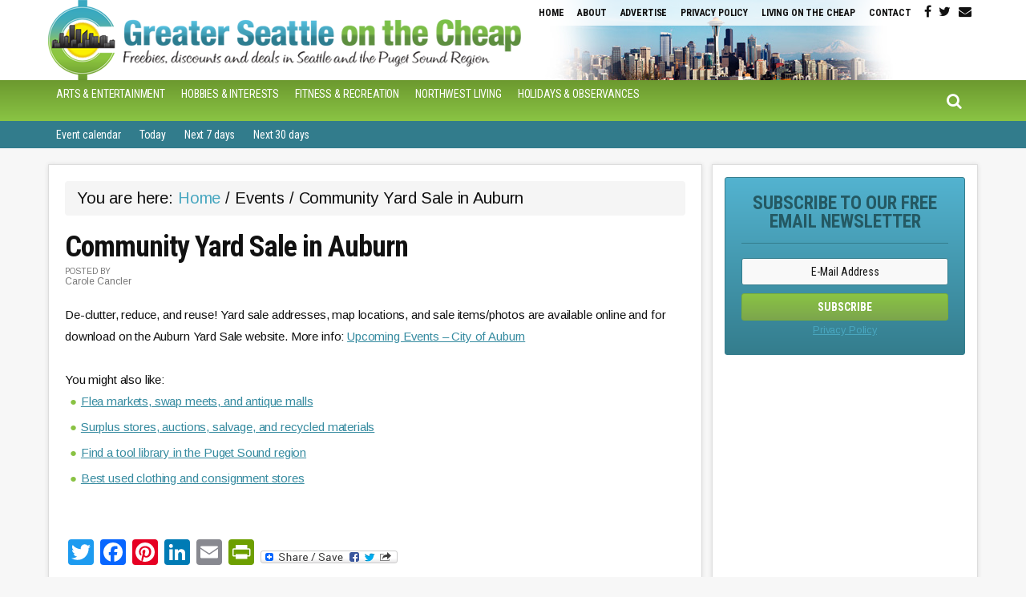

--- FILE ---
content_type: text/html; charset=UTF-8
request_url: https://www.greaterseattleonthecheap.com/event/community-yard-sale-in-auburn/
body_size: 15502
content:
<!DOCTYPE html>
<html lang="en-US">
<head >
<meta charset="UTF-8" />
<meta name="viewport" content="width=device-width, initial-scale=1" />
<meta name='robots' content='index, follow, max-image-preview:large, max-snippet:-1, max-video-preview:-1' />
	<style>img:is([sizes="auto" i], [sizes^="auto," i]) { contain-intrinsic-size: 3000px 1500px }</style>
	
	<!-- This site is optimized with the Yoast SEO plugin v26.6 - https://yoast.com/wordpress/plugins/seo/ -->
	<title>Community Yard Sale in Auburn (greaterseattleonthecheap.com)</title>
	<link rel="canonical" href="https://www.greaterseattleonthecheap.com/event/community-yard-sale-in-auburn/" />
	<meta property="og:locale" content="en_US" />
	<meta property="og:type" content="article" />
	<meta property="og:title" content="Community Yard Sale in Auburn (greaterseattleonthecheap.com)" />
	<meta property="og:description" content="De-clutter, reduce, and reuse! Yard sale addresses, map locations, and sale items/photos are available online and for download on the Auburn Yard Sale website. More info: Upcoming Events &#8211; City of Auburn &nbsp; You might also like: Flea markets, swap meets, and antique malls Surplus stores, auctions, salvage, and recycled materials Find a tool library [&hellip;]" />
	<meta property="og:url" content="https://www.greaterseattleonthecheap.com/event/community-yard-sale-in-auburn/" />
	<meta property="og:site_name" content="Greater Seattle on the Cheap" />
	<meta property="article:publisher" content="https://www.facebook.com/GreaterSeattleOnTheCheap/" />
	<meta property="article:modified_time" content="2024-08-15T10:47:28+00:00" />
	<meta name="twitter:card" content="summary_large_image" />
	<meta name="twitter:site" content="@SeattleOTC" />
	<meta name="twitter:label1" content="Est. reading time" />
	<meta name="twitter:data1" content="1 minute" />
	<script type="application/ld+json" class="yoast-schema-graph">{"@context":"https://schema.org","@graph":[{"@type":"WebPage","@id":"https://www.greaterseattleonthecheap.com/event/community-yard-sale-in-auburn/","url":"https://www.greaterseattleonthecheap.com/event/community-yard-sale-in-auburn/","name":"Community Yard Sale in Auburn (greaterseattleonthecheap.com)","isPartOf":{"@id":"https://www.greaterseattleonthecheap.com/#website"},"datePublished":"2024-06-18T09:37:32+00:00","dateModified":"2024-08-15T10:47:28+00:00","breadcrumb":{"@id":"https://www.greaterseattleonthecheap.com/event/community-yard-sale-in-auburn/#breadcrumb"},"inLanguage":"en-US","potentialAction":[{"@type":"ReadAction","target":["https://www.greaterseattleonthecheap.com/event/community-yard-sale-in-auburn/"]}]},{"@type":"BreadcrumbList","@id":"https://www.greaterseattleonthecheap.com/event/community-yard-sale-in-auburn/#breadcrumb","itemListElement":[{"@type":"ListItem","position":1,"name":"Home","item":"https://www.greaterseattleonthecheap.com/"},{"@type":"ListItem","position":2,"name":"Community Yard Sale in Auburn"}]},{"@type":"WebSite","@id":"https://www.greaterseattleonthecheap.com/#website","url":"https://www.greaterseattleonthecheap.com/","name":"Greater Seattle on the Cheap","description":"Free things to do, cheap fun, discounts and deals in the Seattle-Tacoma metro area","publisher":{"@id":"https://www.greaterseattleonthecheap.com/#organization"},"potentialAction":[{"@type":"SearchAction","target":{"@type":"EntryPoint","urlTemplate":"https://www.greaterseattleonthecheap.com/?s={search_term_string}"},"query-input":{"@type":"PropertyValueSpecification","valueRequired":true,"valueName":"search_term_string"}}],"inLanguage":"en-US"},{"@type":"Organization","@id":"https://www.greaterseattleonthecheap.com/#organization","name":"Greater Seattle on the Cheap","url":"https://www.greaterseattleonthecheap.com/","logo":{"@type":"ImageObject","inLanguage":"en-US","@id":"https://www.greaterseattleonthecheap.com/#/schema/logo/image/","url":"https://www.greaterseattleonthecheap.com/wordpress/wp-content/uploads/2017/02/OTC-Seattle_logo.jpg","contentUrl":"https://www.greaterseattleonthecheap.com/wordpress/wp-content/uploads/2017/02/OTC-Seattle_logo.jpg","width":600,"height":735,"caption":"Greater Seattle on the Cheap"},"image":{"@id":"https://www.greaterseattleonthecheap.com/#/schema/logo/image/"},"sameAs":["https://www.facebook.com/GreaterSeattleOnTheCheap/","https://x.com/SeattleOTC","https://www.pinterest.com/livingcheap/seattle-tacoma-on-the-cheap/"]}]}</script>
	<!-- / Yoast SEO plugin. -->


<link rel='dns-prefetch' href='//static.addtoany.com' />
<link rel='dns-prefetch' href='//scripts.mediavine.com' />
<link rel='dns-prefetch' href='//code.jquery.com' />
<link rel='dns-prefetch' href='//fonts.googleapis.com' />
<link rel='dns-prefetch' href='//maxcdn.bootstrapcdn.com' />
<link rel="alternate" type="application/rss+xml" title="Greater Seattle on the Cheap &raquo; Feed" href="https://www.greaterseattleonthecheap.com/feed/" />
<link rel="alternate" type="application/rss+xml" title="Greater Seattle on the Cheap &raquo; Comments Feed" href="https://www.greaterseattleonthecheap.com/comments/feed/" />
<script type="text/javascript">
/* <![CDATA[ */
window._wpemojiSettings = {"baseUrl":"https:\/\/s.w.org\/images\/core\/emoji\/16.0.1\/72x72\/","ext":".png","svgUrl":"https:\/\/s.w.org\/images\/core\/emoji\/16.0.1\/svg\/","svgExt":".svg","source":{"concatemoji":"https:\/\/www.greaterseattleonthecheap.com\/wordpress\/wp-includes\/js\/wp-emoji-release.min.js?ver=c62640b74854dbf71867ae5361bc134c"}};
/*! This file is auto-generated */
!function(s,n){var o,i,e;function c(e){try{var t={supportTests:e,timestamp:(new Date).valueOf()};sessionStorage.setItem(o,JSON.stringify(t))}catch(e){}}function p(e,t,n){e.clearRect(0,0,e.canvas.width,e.canvas.height),e.fillText(t,0,0);var t=new Uint32Array(e.getImageData(0,0,e.canvas.width,e.canvas.height).data),a=(e.clearRect(0,0,e.canvas.width,e.canvas.height),e.fillText(n,0,0),new Uint32Array(e.getImageData(0,0,e.canvas.width,e.canvas.height).data));return t.every(function(e,t){return e===a[t]})}function u(e,t){e.clearRect(0,0,e.canvas.width,e.canvas.height),e.fillText(t,0,0);for(var n=e.getImageData(16,16,1,1),a=0;a<n.data.length;a++)if(0!==n.data[a])return!1;return!0}function f(e,t,n,a){switch(t){case"flag":return n(e,"\ud83c\udff3\ufe0f\u200d\u26a7\ufe0f","\ud83c\udff3\ufe0f\u200b\u26a7\ufe0f")?!1:!n(e,"\ud83c\udde8\ud83c\uddf6","\ud83c\udde8\u200b\ud83c\uddf6")&&!n(e,"\ud83c\udff4\udb40\udc67\udb40\udc62\udb40\udc65\udb40\udc6e\udb40\udc67\udb40\udc7f","\ud83c\udff4\u200b\udb40\udc67\u200b\udb40\udc62\u200b\udb40\udc65\u200b\udb40\udc6e\u200b\udb40\udc67\u200b\udb40\udc7f");case"emoji":return!a(e,"\ud83e\udedf")}return!1}function g(e,t,n,a){var r="undefined"!=typeof WorkerGlobalScope&&self instanceof WorkerGlobalScope?new OffscreenCanvas(300,150):s.createElement("canvas"),o=r.getContext("2d",{willReadFrequently:!0}),i=(o.textBaseline="top",o.font="600 32px Arial",{});return e.forEach(function(e){i[e]=t(o,e,n,a)}),i}function t(e){var t=s.createElement("script");t.src=e,t.defer=!0,s.head.appendChild(t)}"undefined"!=typeof Promise&&(o="wpEmojiSettingsSupports",i=["flag","emoji"],n.supports={everything:!0,everythingExceptFlag:!0},e=new Promise(function(e){s.addEventListener("DOMContentLoaded",e,{once:!0})}),new Promise(function(t){var n=function(){try{var e=JSON.parse(sessionStorage.getItem(o));if("object"==typeof e&&"number"==typeof e.timestamp&&(new Date).valueOf()<e.timestamp+604800&&"object"==typeof e.supportTests)return e.supportTests}catch(e){}return null}();if(!n){if("undefined"!=typeof Worker&&"undefined"!=typeof OffscreenCanvas&&"undefined"!=typeof URL&&URL.createObjectURL&&"undefined"!=typeof Blob)try{var e="postMessage("+g.toString()+"("+[JSON.stringify(i),f.toString(),p.toString(),u.toString()].join(",")+"));",a=new Blob([e],{type:"text/javascript"}),r=new Worker(URL.createObjectURL(a),{name:"wpTestEmojiSupports"});return void(r.onmessage=function(e){c(n=e.data),r.terminate(),t(n)})}catch(e){}c(n=g(i,f,p,u))}t(n)}).then(function(e){for(var t in e)n.supports[t]=e[t],n.supports.everything=n.supports.everything&&n.supports[t],"flag"!==t&&(n.supports.everythingExceptFlag=n.supports.everythingExceptFlag&&n.supports[t]);n.supports.everythingExceptFlag=n.supports.everythingExceptFlag&&!n.supports.flag,n.DOMReady=!1,n.readyCallback=function(){n.DOMReady=!0}}).then(function(){return e}).then(function(){var e;n.supports.everything||(n.readyCallback(),(e=n.source||{}).concatemoji?t(e.concatemoji):e.wpemoji&&e.twemoji&&(t(e.twemoji),t(e.wpemoji)))}))}((window,document),window._wpemojiSettings);
/* ]]> */
</script>

<link rel='stylesheet' id='datepicker-style-css' href='https://code.jquery.com/ui/1.11.4/themes/start/jquery-ui.css?ver=c62640b74854dbf71867ae5361bc134c' type='text/css' media='all' />
<link rel='stylesheet' id='lotc-events-style-css' href='https://www.greaterseattleonthecheap.com/wordpress/wp-content/plugins/living-on-the-cheap-events/css/lotc-events.css?ver=c62640b74854dbf71867ae5361bc134c' type='text/css' media='all' />
<link rel='stylesheet' id='city-on-the-cheap-css' href='https://www.greaterseattleonthecheap.com/wordpress/wp-content/themes/cotc/style.css?ver=1.0.0' type='text/css' media='all' />
<style id='wp-emoji-styles-inline-css' type='text/css'>

	img.wp-smiley, img.emoji {
		display: inline !important;
		border: none !important;
		box-shadow: none !important;
		height: 1em !important;
		width: 1em !important;
		margin: 0 0.07em !important;
		vertical-align: -0.1em !important;
		background: none !important;
		padding: 0 !important;
	}
</style>
<link rel='stylesheet' id='wp-block-library-css' href='https://www.greaterseattleonthecheap.com/wordpress/wp-includes/css/dist/block-library/style.min.css?ver=c62640b74854dbf71867ae5361bc134c' type='text/css' media='all' />
<style id='classic-theme-styles-inline-css' type='text/css'>
/*! This file is auto-generated */
.wp-block-button__link{color:#fff;background-color:#32373c;border-radius:9999px;box-shadow:none;text-decoration:none;padding:calc(.667em + 2px) calc(1.333em + 2px);font-size:1.125em}.wp-block-file__button{background:#32373c;color:#fff;text-decoration:none}
</style>
<style id='global-styles-inline-css' type='text/css'>
:root{--wp--preset--aspect-ratio--square: 1;--wp--preset--aspect-ratio--4-3: 4/3;--wp--preset--aspect-ratio--3-4: 3/4;--wp--preset--aspect-ratio--3-2: 3/2;--wp--preset--aspect-ratio--2-3: 2/3;--wp--preset--aspect-ratio--16-9: 16/9;--wp--preset--aspect-ratio--9-16: 9/16;--wp--preset--color--black: #000000;--wp--preset--color--cyan-bluish-gray: #abb8c3;--wp--preset--color--white: #ffffff;--wp--preset--color--pale-pink: #f78da7;--wp--preset--color--vivid-red: #cf2e2e;--wp--preset--color--luminous-vivid-orange: #ff6900;--wp--preset--color--luminous-vivid-amber: #fcb900;--wp--preset--color--light-green-cyan: #7bdcb5;--wp--preset--color--vivid-green-cyan: #00d084;--wp--preset--color--pale-cyan-blue: #8ed1fc;--wp--preset--color--vivid-cyan-blue: #0693e3;--wp--preset--color--vivid-purple: #9b51e0;--wp--preset--gradient--vivid-cyan-blue-to-vivid-purple: linear-gradient(135deg,rgba(6,147,227,1) 0%,rgb(155,81,224) 100%);--wp--preset--gradient--light-green-cyan-to-vivid-green-cyan: linear-gradient(135deg,rgb(122,220,180) 0%,rgb(0,208,130) 100%);--wp--preset--gradient--luminous-vivid-amber-to-luminous-vivid-orange: linear-gradient(135deg,rgba(252,185,0,1) 0%,rgba(255,105,0,1) 100%);--wp--preset--gradient--luminous-vivid-orange-to-vivid-red: linear-gradient(135deg,rgba(255,105,0,1) 0%,rgb(207,46,46) 100%);--wp--preset--gradient--very-light-gray-to-cyan-bluish-gray: linear-gradient(135deg,rgb(238,238,238) 0%,rgb(169,184,195) 100%);--wp--preset--gradient--cool-to-warm-spectrum: linear-gradient(135deg,rgb(74,234,220) 0%,rgb(151,120,209) 20%,rgb(207,42,186) 40%,rgb(238,44,130) 60%,rgb(251,105,98) 80%,rgb(254,248,76) 100%);--wp--preset--gradient--blush-light-purple: linear-gradient(135deg,rgb(255,206,236) 0%,rgb(152,150,240) 100%);--wp--preset--gradient--blush-bordeaux: linear-gradient(135deg,rgb(254,205,165) 0%,rgb(254,45,45) 50%,rgb(107,0,62) 100%);--wp--preset--gradient--luminous-dusk: linear-gradient(135deg,rgb(255,203,112) 0%,rgb(199,81,192) 50%,rgb(65,88,208) 100%);--wp--preset--gradient--pale-ocean: linear-gradient(135deg,rgb(255,245,203) 0%,rgb(182,227,212) 50%,rgb(51,167,181) 100%);--wp--preset--gradient--electric-grass: linear-gradient(135deg,rgb(202,248,128) 0%,rgb(113,206,126) 100%);--wp--preset--gradient--midnight: linear-gradient(135deg,rgb(2,3,129) 0%,rgb(40,116,252) 100%);--wp--preset--font-size--small: 13px;--wp--preset--font-size--medium: 20px;--wp--preset--font-size--large: 36px;--wp--preset--font-size--x-large: 42px;--wp--preset--spacing--20: 0.44rem;--wp--preset--spacing--30: 0.67rem;--wp--preset--spacing--40: 1rem;--wp--preset--spacing--50: 1.5rem;--wp--preset--spacing--60: 2.25rem;--wp--preset--spacing--70: 3.38rem;--wp--preset--spacing--80: 5.06rem;--wp--preset--shadow--natural: 6px 6px 9px rgba(0, 0, 0, 0.2);--wp--preset--shadow--deep: 12px 12px 50px rgba(0, 0, 0, 0.4);--wp--preset--shadow--sharp: 6px 6px 0px rgba(0, 0, 0, 0.2);--wp--preset--shadow--outlined: 6px 6px 0px -3px rgba(255, 255, 255, 1), 6px 6px rgba(0, 0, 0, 1);--wp--preset--shadow--crisp: 6px 6px 0px rgba(0, 0, 0, 1);}:where(.is-layout-flex){gap: 0.5em;}:where(.is-layout-grid){gap: 0.5em;}body .is-layout-flex{display: flex;}.is-layout-flex{flex-wrap: wrap;align-items: center;}.is-layout-flex > :is(*, div){margin: 0;}body .is-layout-grid{display: grid;}.is-layout-grid > :is(*, div){margin: 0;}:where(.wp-block-columns.is-layout-flex){gap: 2em;}:where(.wp-block-columns.is-layout-grid){gap: 2em;}:where(.wp-block-post-template.is-layout-flex){gap: 1.25em;}:where(.wp-block-post-template.is-layout-grid){gap: 1.25em;}.has-black-color{color: var(--wp--preset--color--black) !important;}.has-cyan-bluish-gray-color{color: var(--wp--preset--color--cyan-bluish-gray) !important;}.has-white-color{color: var(--wp--preset--color--white) !important;}.has-pale-pink-color{color: var(--wp--preset--color--pale-pink) !important;}.has-vivid-red-color{color: var(--wp--preset--color--vivid-red) !important;}.has-luminous-vivid-orange-color{color: var(--wp--preset--color--luminous-vivid-orange) !important;}.has-luminous-vivid-amber-color{color: var(--wp--preset--color--luminous-vivid-amber) !important;}.has-light-green-cyan-color{color: var(--wp--preset--color--light-green-cyan) !important;}.has-vivid-green-cyan-color{color: var(--wp--preset--color--vivid-green-cyan) !important;}.has-pale-cyan-blue-color{color: var(--wp--preset--color--pale-cyan-blue) !important;}.has-vivid-cyan-blue-color{color: var(--wp--preset--color--vivid-cyan-blue) !important;}.has-vivid-purple-color{color: var(--wp--preset--color--vivid-purple) !important;}.has-black-background-color{background-color: var(--wp--preset--color--black) !important;}.has-cyan-bluish-gray-background-color{background-color: var(--wp--preset--color--cyan-bluish-gray) !important;}.has-white-background-color{background-color: var(--wp--preset--color--white) !important;}.has-pale-pink-background-color{background-color: var(--wp--preset--color--pale-pink) !important;}.has-vivid-red-background-color{background-color: var(--wp--preset--color--vivid-red) !important;}.has-luminous-vivid-orange-background-color{background-color: var(--wp--preset--color--luminous-vivid-orange) !important;}.has-luminous-vivid-amber-background-color{background-color: var(--wp--preset--color--luminous-vivid-amber) !important;}.has-light-green-cyan-background-color{background-color: var(--wp--preset--color--light-green-cyan) !important;}.has-vivid-green-cyan-background-color{background-color: var(--wp--preset--color--vivid-green-cyan) !important;}.has-pale-cyan-blue-background-color{background-color: var(--wp--preset--color--pale-cyan-blue) !important;}.has-vivid-cyan-blue-background-color{background-color: var(--wp--preset--color--vivid-cyan-blue) !important;}.has-vivid-purple-background-color{background-color: var(--wp--preset--color--vivid-purple) !important;}.has-black-border-color{border-color: var(--wp--preset--color--black) !important;}.has-cyan-bluish-gray-border-color{border-color: var(--wp--preset--color--cyan-bluish-gray) !important;}.has-white-border-color{border-color: var(--wp--preset--color--white) !important;}.has-pale-pink-border-color{border-color: var(--wp--preset--color--pale-pink) !important;}.has-vivid-red-border-color{border-color: var(--wp--preset--color--vivid-red) !important;}.has-luminous-vivid-orange-border-color{border-color: var(--wp--preset--color--luminous-vivid-orange) !important;}.has-luminous-vivid-amber-border-color{border-color: var(--wp--preset--color--luminous-vivid-amber) !important;}.has-light-green-cyan-border-color{border-color: var(--wp--preset--color--light-green-cyan) !important;}.has-vivid-green-cyan-border-color{border-color: var(--wp--preset--color--vivid-green-cyan) !important;}.has-pale-cyan-blue-border-color{border-color: var(--wp--preset--color--pale-cyan-blue) !important;}.has-vivid-cyan-blue-border-color{border-color: var(--wp--preset--color--vivid-cyan-blue) !important;}.has-vivid-purple-border-color{border-color: var(--wp--preset--color--vivid-purple) !important;}.has-vivid-cyan-blue-to-vivid-purple-gradient-background{background: var(--wp--preset--gradient--vivid-cyan-blue-to-vivid-purple) !important;}.has-light-green-cyan-to-vivid-green-cyan-gradient-background{background: var(--wp--preset--gradient--light-green-cyan-to-vivid-green-cyan) !important;}.has-luminous-vivid-amber-to-luminous-vivid-orange-gradient-background{background: var(--wp--preset--gradient--luminous-vivid-amber-to-luminous-vivid-orange) !important;}.has-luminous-vivid-orange-to-vivid-red-gradient-background{background: var(--wp--preset--gradient--luminous-vivid-orange-to-vivid-red) !important;}.has-very-light-gray-to-cyan-bluish-gray-gradient-background{background: var(--wp--preset--gradient--very-light-gray-to-cyan-bluish-gray) !important;}.has-cool-to-warm-spectrum-gradient-background{background: var(--wp--preset--gradient--cool-to-warm-spectrum) !important;}.has-blush-light-purple-gradient-background{background: var(--wp--preset--gradient--blush-light-purple) !important;}.has-blush-bordeaux-gradient-background{background: var(--wp--preset--gradient--blush-bordeaux) !important;}.has-luminous-dusk-gradient-background{background: var(--wp--preset--gradient--luminous-dusk) !important;}.has-pale-ocean-gradient-background{background: var(--wp--preset--gradient--pale-ocean) !important;}.has-electric-grass-gradient-background{background: var(--wp--preset--gradient--electric-grass) !important;}.has-midnight-gradient-background{background: var(--wp--preset--gradient--midnight) !important;}.has-small-font-size{font-size: var(--wp--preset--font-size--small) !important;}.has-medium-font-size{font-size: var(--wp--preset--font-size--medium) !important;}.has-large-font-size{font-size: var(--wp--preset--font-size--large) !important;}.has-x-large-font-size{font-size: var(--wp--preset--font-size--x-large) !important;}
:where(.wp-block-post-template.is-layout-flex){gap: 1.25em;}:where(.wp-block-post-template.is-layout-grid){gap: 1.25em;}
:where(.wp-block-columns.is-layout-flex){gap: 2em;}:where(.wp-block-columns.is-layout-grid){gap: 2em;}
:root :where(.wp-block-pullquote){font-size: 1.5em;line-height: 1.6;}
</style>
<link rel='stylesheet' id='contact-form-7-css' href='https://www.greaterseattleonthecheap.com/wordpress/wp-content/plugins/contact-form-7/includes/css/styles.css?ver=6.1.4' type='text/css' media='all' />
<link rel='stylesheet' id='dashicons-css' href='https://www.greaterseattleonthecheap.com/wordpress/wp-includes/css/dashicons.min.css?ver=c62640b74854dbf71867ae5361bc134c' type='text/css' media='all' />
<link rel='stylesheet' id='google-fonts-css' href='//fonts.googleapis.com/css?family=Arimo%3A400%2C400italic%2C700%2C700italic%7CRoboto+Condensed%3A400%2C400italic%2C700%2C700italic&#038;ver=CHILD_THEME_VERSION' type='text/css' media='all' />
<link rel='stylesheet' id='custom-style-css' href='https://www.greaterseattleonthecheap.com/wordpress/wp-content/themes/cotc/style-custom.css?ver=c62640b74854dbf71867ae5361bc134c' type='text/css' media='all' />
<link rel='stylesheet' id='cotc-font-awesome-css' href='//maxcdn.bootstrapcdn.com/font-awesome/4.5.0/css/font-awesome.min.css?ver=4.5.0' type='text/css' media='all' />
<link rel='stylesheet' id='addtoany-css' href='https://www.greaterseattleonthecheap.com/wordpress/wp-content/plugins/add-to-any/addtoany.min.css?ver=1.16' type='text/css' media='all' />
<script type="text/javascript" src="https://www.greaterseattleonthecheap.com/wordpress/wp-includes/js/jquery/jquery.min.js?ver=3.7.1" id="jquery-core-js"></script>
<script type="text/javascript" src="https://www.greaterseattleonthecheap.com/wordpress/wp-includes/js/jquery/jquery-migrate.min.js?ver=3.4.1" id="jquery-migrate-js"></script>
<script type="text/javascript" id="addtoany-core-js-before">
/* <![CDATA[ */
window.a2a_config=window.a2a_config||{};a2a_config.callbacks=[];a2a_config.overlays=[];a2a_config.templates={};
/* ]]> */
</script>
<script type="text/javascript" defer src="https://static.addtoany.com/menu/page.js" id="addtoany-core-js"></script>
<script type="text/javascript" defer src="https://www.greaterseattleonthecheap.com/wordpress/wp-content/plugins/add-to-any/addtoany.min.js?ver=1.1" id="addtoany-jquery-js"></script>
<script type="text/javascript" async="async" fetchpriority="high" data-noptimize="1" data-cfasync="false" src="https://scripts.mediavine.com/tags/greater-seattle-on-the-cheap.js?ver=c62640b74854dbf71867ae5361bc134c" id="mv-script-wrapper-js"></script>
<script type="text/javascript" src="https://www.greaterseattleonthecheap.com/wordpress/wp-content/themes/cotc/js/responsive-menu.js?ver=1.0.0&#039; async=&#039;async" id="mobile-first-responsive-menu-js"></script>
<link rel="https://api.w.org/" href="https://www.greaterseattleonthecheap.com/wp-json/" /><link rel="EditURI" type="application/rsd+xml" title="RSD" href="https://www.greaterseattleonthecheap.com/wordpress/xmlrpc.php?rsd" />
<link rel="alternate" title="oEmbed (JSON)" type="application/json+oembed" href="https://www.greaterseattleonthecheap.com/wp-json/oembed/1.0/embed?url=https%3A%2F%2Fwww.greaterseattleonthecheap.com%2Fevent%2Fcommunity-yard-sale-in-auburn%2F" />
<link rel="alternate" title="oEmbed (XML)" type="text/xml+oembed" href="https://www.greaterseattleonthecheap.com/wp-json/oembed/1.0/embed?url=https%3A%2F%2Fwww.greaterseattleonthecheap.com%2Fevent%2Fcommunity-yard-sale-in-auburn%2F&#038;format=xml" />
<!-- Global site tag (gtag.js) - Google Analytics -->
<script async src="https://www.googletagmanager.com/gtag/js?id=G-BTVN494N59"></script>
<script>
  window.dataLayer = window.dataLayer || [];
  function gtag(){dataLayer.push(arguments);}
  gtag('js', new Date());

  gtag('config', 'UA-3861332-2');
  gtag('config', 'G-BTVN494N59');
</script><link rel="icon" href="https://greaterseattleonthecheap.com/favicon.png" />
		<style type="text/css" id="wp-custom-css">
			/* Start of Mediavine CSS */

.row.event { 
display: block !important;
}

#footer_branding {
color: #fff !important;
}

@media only screen and (max-width: 399px) { 
main#genesis-content { 
padding-left: 15px !important; 
padding-right: 15px !important; 
}
}

@media only screen and (max-width: 359px) { 
.site-inner { 
padding-left: 1% !important; 
padding-right: 1% !important; 
} 
main#genesis-content { 
padding-left: 5px !important; 
padding-right: 5px !important; 
border: none !important; 
} 
aside#genesis-sidebar-primary { 
width: 300px !important; 
} 
}

/* End of Mediavine CSS */


/* Start hyperlink underline on hover */

a:focus, a:hover {
color: #23527c;
text-decoration: underline;
}

/* End hyperlink underline on hover */

/* Start font change and line spacing */

body>div {
font-size: 2rem;
}
body {line-height: 1.6em}

/* End font change and line spacing */


.header-image .site-description, .header-image .site-title {
	font-size: 0; height: 0;
}		</style>
		</head>
<body data-rsssl=1 class="wp-singular event-template-default single single-event postid-349297 wp-theme-genesis wp-child-theme-cotc gfpc-cotc header-image header-full-width content-sidebar genesis-breadcrumbs-visible genesis-footer-widgets-visible"><div class="site-container"><ul class="genesis-skip-link"><li><a href="#genesis-nav-primary" class="screen-reader-shortcut"> Skip to primary navigation</a></li><li><a href="#genesis-nav-secondary" class="screen-reader-shortcut"> Skip to secondary navigation</a></li><li><a href="#genesis-content" class="screen-reader-shortcut"> Skip to main content</a></li><li><a href="#genesis-sidebar-primary" class="screen-reader-shortcut"> Skip to primary sidebar</a></li><li><a href="#genesis-footer-widgets" class="screen-reader-shortcut"> Skip to footer</a></li></ul><header class="site-header"><div class="wrap">
	<div id="headerWidgetArea">
		<div id="headerWrap">
	<ul class="search-form-container-mobile"><div class="search-toggle-mobile"><i class="fa fa-search"></i>
				<a href="#search-container-mobile" class="screen-reader-text"></a>
				</div></ul>

			<div id="nav-header" class="genesis-nav-menu js-superfish sf-js-enabled sf-arrows">
				<div class="menu-info-container"><div class="responsive-menu-icon"></div><ul id="menu-info" class="genesis-nav-menu responsive-menu menu"><li id="menu-item-248933" class="menu-item menu-item-type-custom menu-item-object-custom menu-item-home menu-item-248933"><a href="https://www.greaterseattleonthecheap.com/">Home</a></li>
<li id="menu-item-247628" class="menu-item menu-item-type-post_type menu-item-object-page menu-item-247628"><a href="https://www.greaterseattleonthecheap.com/about/">About</a></li>
<li id="menu-item-291808" class="menu-item menu-item-type-post_type menu-item-object-page menu-item-291808"><a href="https://www.greaterseattleonthecheap.com/advertise/">Advertise</a></li>
<li id="menu-item-291276" class="menu-item menu-item-type-post_type menu-item-object-page menu-item-privacy-policy menu-item-291276"><a rel="privacy-policy" href="https://www.greaterseattleonthecheap.com/privacy-policy/">Privacy Policy</a></li>
<li id="menu-item-247630" class="menu-item menu-item-type-post_type menu-item-object-page menu-item-247630"><a href="https://www.greaterseattleonthecheap.com/living-on-the-cheap/">Living on the Cheap</a></li>
<li id="menu-item-247629" class="menu-item menu-item-type-post_type menu-item-object-page menu-item-247629"><a href="https://www.greaterseattleonthecheap.com/contact/">Contact</a></li>
</ul></div>			</div><!-- end #nav-header -->

			<div id="headerSocialIcons">
	        		<section id="text-481141285" class="widget widget_text"><div class="widget-wrap">			<div class="textwidget"> 
<a class="socialIcon  " title="Follow on Facebook" target="_blank" href="https://www.facebook.com/GreaterSeattleOnTheCheap/"><i class="fa fa-facebook"></i></a>
	  
<a class="socialIcon  " title="Follow on Twitter" target="_blank" href="https://twitter.com/SeattleOTC"><i class="fa fa-twitter"></i></a>
	 <div style="display: none"></div>
 <div style="display: none"></div>
 <div style="display: none"></div>
 <div style="display: none"></div>
 <div style="display: none"></div>
 <div style="display: none"></div>
 <div style="display: none"></div>
  
<a class="socialIcon  " title="Follow via Email" target="_blank" href="http://www.feedblitz.com/f/?Sub=916335&cids=1"><i class="fa fa-envelope"></i></a>
	

</div>
		</div></section>
			</div><!-- end #headerSocialIcons -->


		</div><!-- end #headerWrap -->

	</div><!-- end #headerWidgetArea -->

	<!-- START search form mobile-->
	<div id="search-form-container-mobile">
		<div class="search">
			<div id="search-container-mobile" class="search-box-wrapper clear">
				<div class="search-box clear"><form class="search-form" method="get" action="https://www.greaterseattleonthecheap.com/" role="search"><label class="search-form-label screen-reader-text" for="searchform-1">Search this site...</label><input class="search-form-input" type="search" name="s" id="searchform-1" placeholder="Search this site..."><input class="search-form-submit" type="submit" value="Search"><meta content="https://www.greaterseattleonthecheap.com/?s={s}"></form></div>
			</div>
		</div>
	</div>
	<!-- END search form -->

 <div class="title-area"><p class="site-title"><a href="https://www.greaterseattleonthecheap.com/">Greater Seattle on the Cheap</a></p><p class="site-description">Free things to do, cheap fun, discounts and deals in the Seattle-Tacoma metro area</p></div></div></header><div id="navWrap">
	<nav class="nav-primary" aria-label="Main" id="genesis-nav-primary"><div class="wrap"><div class="responsive-menu-icon"></div><ul id="menu-primary" class="responsive-menu menu genesis-nav-menu menu-primary js-superfish"><li id="menu-item-357024" class="menu-item menu-item-type-taxonomy menu-item-object-category menu-item-has-children menu-item-357024"><a href="https://www.greaterseattleonthecheap.com/category/arts-entertainment/"><span >Arts &amp; Entertainment</span></a>
<ul class="sub-menu">
	<li id="menu-item-357050" class="menu-item menu-item-type-custom menu-item-object-custom menu-item-357050"><a href="https://www.greaterseattleonthecheap.com/tag/performance-arts/"><span >Music &#038; Other Performing Arts</span></a></li>
	<li id="menu-item-357049" class="menu-item menu-item-type-custom menu-item-object-custom menu-item-357049"><a href="https://www.greaterseattleonthecheap.com/tag/visual-arts/"><span >Movies &#038; Other Visual Arts</span></a></li>
	<li id="menu-item-367058" class="menu-item menu-item-type-custom menu-item-object-custom menu-item-367058"><a href="https://www.greaterseattleonthecheap.com/tag/community-festival/"><span >Community Events (Festivals, Fairs, Parades)</span></a></li>
	<li id="menu-item-357052" class="menu-item menu-item-type-custom menu-item-object-custom menu-item-357052"><a href="https://www.greaterseattleonthecheap.com/tag/food-drink/"><span >Food &#038; Drink</span></a></li>
	<li id="menu-item-357053" class="menu-item menu-item-type-custom menu-item-object-custom menu-item-357053"><a href="https://www.greaterseattleonthecheap.com/tag/spectator-sports/"><span >Spectator sports</span></a></li>
	<li id="menu-item-357060" class="menu-item menu-item-type-custom menu-item-object-custom menu-item-357060"><a href="https://www.greaterseattleonthecheap.com/tag/maritime/"><span >Waterfront Activities</span></a></li>
	<li id="menu-item-367045" class="menu-item menu-item-type-custom menu-item-object-custom menu-item-367045"><a href="https://www.greaterseattleonthecheap.com/tag/attractions/"><span >Attractions &#038; Landmarks</span></a></li>
</ul>
</li>
<li id="menu-item-357026" class="menu-item menu-item-type-taxonomy menu-item-object-category menu-item-has-children menu-item-357026"><a href="https://www.greaterseattleonthecheap.com/category/hobbies-leisure/"><span >Hobbies &amp; Interests</span></a>
<ul class="sub-menu">
	<li id="menu-item-357056" class="menu-item menu-item-type-custom menu-item-object-custom menu-item-357056"><a href="https://www.greaterseattleonthecheap.com/tag/books-literature/"><span >Books, Reading &#038; Author Talks</span></a></li>
	<li id="menu-item-357057" class="menu-item menu-item-type-custom menu-item-object-custom menu-item-357057"><a href="https://www.greaterseattleonthecheap.com/tag/cars-trains-planes/"><span >Planes, trains &#038; automobiles</span></a></li>
	<li id="menu-item-357059" class="menu-item menu-item-type-custom menu-item-object-custom menu-item-357059"><a href="https://www.greaterseattleonthecheap.com/tag/gardening/"><span >Gardens &#038; Gardening</span></a></li>
	<li id="menu-item-363135" class="menu-item menu-item-type-custom menu-item-object-custom menu-item-363135"><a href="https://www.greaterseattleonthecheap.com/tag/nature-science/"><span >Science &#038; Nature</span></a></li>
	<li id="menu-item-357062" class="menu-item menu-item-type-custom menu-item-object-custom menu-item-357062"><a href="https://www.greaterseattleonthecheap.com/tag/volunteer/"><span >Volunteer &#038; Donation</span></a></li>
	<li id="menu-item-357042" class="menu-item menu-item-type-custom menu-item-object-custom menu-item-357042"><a href="https://www.greaterseattleonthecheap.com/tag/games-craft-diy/"><span >DIY &#038; Hands-on (Crafts &#038; Games)</span></a></li>
	<li id="menu-item-357063" class="menu-item menu-item-type-custom menu-item-object-custom menu-item-357063"><a href="https://www.greaterseattleonthecheap.com/tag/classes-tours/"><span >Classes, Talks &#038; Tours</span></a></li>
</ul>
</li>
<li id="menu-item-357025" class="menu-item menu-item-type-taxonomy menu-item-object-category menu-item-has-children menu-item-357025"><a href="https://www.greaterseattleonthecheap.com/category/fitness/"><span >Fitness &amp; Recreation</span></a>
<ul class="sub-menu">
	<li id="menu-item-357043" class="menu-item menu-item-type-custom menu-item-object-custom menu-item-357043"><a href="https://www.greaterseattleonthecheap.com/tag/biking-skateboarding/"><span >Biking &#038; Skateboarding</span></a></li>
	<li id="menu-item-357044" class="menu-item menu-item-type-custom menu-item-object-custom menu-item-357044"><a href="https://www.greaterseattleonthecheap.com/tag/boating-water-sports/"><span >Boating &#038; Water Sports</span></a></li>
	<li id="menu-item-357066" class="menu-item menu-item-type-custom menu-item-object-custom menu-item-357066"><a href="https://www.greaterseattleonthecheap.com/tag/exercise-meditation/"><span >Exercise &#038; meditation</span></a></li>
	<li id="menu-item-357064" class="menu-item menu-item-type-custom menu-item-object-custom menu-item-357064"><a href="https://www.greaterseattleonthecheap.com/tag/walk-hike-run/"><span >Walk, hike, run</span></a></li>
	<li id="menu-item-357065" class="menu-item menu-item-type-custom menu-item-object-custom menu-item-357065"><a href="https://www.greaterseattleonthecheap.com/tag/winter-sports/"><span >Snow &#038; Ice Sports</span></a></li>
	<li id="menu-item-357067" class="menu-item menu-item-type-custom menu-item-object-custom menu-item-357067"><a href="https://www.greaterseattleonthecheap.com/tag/day-trip/"><span >Getaways &#038; Day Trips</span></a></li>
</ul>
</li>
<li id="menu-item-357028" class="menu-item menu-item-type-taxonomy menu-item-object-category current-event-ancestor current-menu-parent current-event-parent menu-item-has-children menu-item-357028"><a href="https://www.greaterseattleonthecheap.com/category/northwest-living/"><span >Northwest Living</span></a>
<ul class="sub-menu">
	<li id="menu-item-357045" class="menu-item menu-item-type-custom menu-item-object-custom menu-item-357045"><a href="https://www.greaterseattleonthecheap.com/tag/home-auto/"><span >Home, Garden &#038; Auto</span></a></li>
	<li id="menu-item-367059" class="menu-item menu-item-type-custom menu-item-object-custom menu-item-367059"><a href="https://www.greaterseattleonthecheap.com/tag/groceries-meal-planning/"><span >Groceries &#038; Cooking</span></a></li>
	<li id="menu-item-357069" class="menu-item menu-item-type-custom menu-item-object-custom menu-item-357069"><a href="https://www.greaterseattleonthecheap.com/tag/health-safety/"><span >Health, Safety &#038; Emergency Preparedness</span></a></li>
	<li id="menu-item-357070" class="menu-item menu-item-type-custom menu-item-object-custom menu-item-357070"><a href="https://www.greaterseattleonthecheap.com/tag/jobs-education/"><span >Jobs &#038; education</span></a></li>
	<li id="menu-item-357071" class="menu-item menu-item-type-custom menu-item-object-custom menu-item-357071"><a href="https://www.greaterseattleonthecheap.com/tag/discount-shopping/"><span >Shopping (discounts, sales, consumer expos)</span></a></li>
	<li id="menu-item-357074" class="menu-item menu-item-type-custom menu-item-object-custom menu-item-357074"><a href="https://www.greaterseattleonthecheap.com/tag/reduce-reuse-recycle/"><span >Reduce &#8211; Reuse &#8211; Recycle</span></a></li>
	<li id="menu-item-357076" class="menu-item menu-item-type-custom menu-item-object-custom menu-item-357076"><a href="https://www.greaterseattleonthecheap.com/tag/quirks/"><span >Random quirky stuff</span></a></li>
</ul>
</li>
<li id="menu-item-357027" class="menu-item menu-item-type-taxonomy menu-item-object-category menu-item-has-children menu-item-357027"><a href="https://www.greaterseattleonthecheap.com/category/holidays-current-events/"><span >Holidays &amp; Observances</span></a>
<ul class="sub-menu">
	<li id="menu-item-357047" class="menu-item menu-item-type-custom menu-item-object-custom menu-item-357047"><a href="https://www.greaterseattleonthecheap.com/tag/federal-holidays/"><span >Federal Holidays</span></a></li>
	<li id="menu-item-371398" class="menu-item menu-item-type-custom menu-item-object-custom menu-item-371398"><a href="https://www.greaterseattleonthecheap.com/tag/thanksgiving-christmas-holidays/"><span >Thanksgiving &#038; Christmas Holidays</span></a></li>
	<li id="menu-item-371397" class="menu-item menu-item-type-custom menu-item-object-custom menu-item-371397"><a href="https://www.greaterseattleonthecheap.com/tag/religious-holidays/"><span >Religious Holidays</span></a></li>
	<li id="menu-item-357046" class="menu-item menu-item-type-custom menu-item-object-custom menu-item-357046"><a href="https://www.greaterseattleonthecheap.com/tag/holidays-other-celebrations-observances/"><span >Other Celebrations &#038; Observances</span></a></li>
</ul>
</li>
</ul><ul class="search-form-container"><div class="search-toggle"><i class="fa fa-search"></i>
				<a href="#search-container" class="screen-reader-text"></a>
				</div></ul></ul></div></nav>
<!-- START search form -->
<div id="search-form-container">
	<div class="search">
		<div id="search-container" class="search-box-wrapper clear">
			<div class="search-box clear"><form class="search-form" method="get" action="https://www.greaterseattleonthecheap.com/" role="search"><label class="search-form-label screen-reader-text" for="searchform-2">Search this site...</label><input class="search-form-input" type="search" name="s" id="searchform-2" placeholder="Search this site..."><input class="search-form-submit" type="submit" value="Search"><meta content="https://www.greaterseattleonthecheap.com/?s={s}"></form></div>
		</div>
	</div>
</div>
<!-- END search form -->

	<nav class="nav-secondary" aria-label="Secondary" id="genesis-nav-secondary"><div class="wrap"><div class="responsive-menu-icon"></div><ul id="menu-secondary" class="responsive-menu menu genesis-nav-menu menu-secondary js-superfish"><li id="menu-item-258199" class="menu-item menu-item-type-post_type menu-item-object-page menu-item-258199"><a href="https://www.greaterseattleonthecheap.com/events/"><span >Event calendar</span></a></li>
<li id="menu-item-376672" class="menu-item menu-item-type-post_type menu-item-object-post menu-item-376672"><a href="https://www.greaterseattleonthecheap.com/events-seattle-today/"><span >Today</span></a></li>
<li id="menu-item-376671" class="menu-item menu-item-type-post_type menu-item-object-post menu-item-376671"><a href="https://www.greaterseattleonthecheap.com/this-week/"><span >Next 7 days</span></a></li>
<li id="menu-item-298710" class="menu-item menu-item-type-post_type menu-item-object-post menu-item-298710"><a href="https://www.greaterseattleonthecheap.com/events-this-month-seattle/"><span >Next 30 days</span></a></li>
</ul></div></nav></div>
<div class="site-inner"><div class="content-sidebar-wrap"><main class="content" id="genesis-content"><div class="breadcrumb">You are here: <span class="breadcrumb-link-wrap"><a class="breadcrumb-link" href="https://www.greaterseattleonthecheap.com/"><span class="breadcrumb-link-text-wrap">Home</span></a><meta ></span> <span aria-label="breadcrumb separator">/</span> Events <span aria-label="breadcrumb separator">/</span> Community Yard Sale in Auburn</div><article class="post-349297 event type-event status-publish category-northwest-living tag-reduce-reuse-recycle tag-used-goods locations-auburn mv-content-wrapper entry" aria-label="Community Yard Sale in Auburn"><header class="entry-header"><h1 class="entry-title">Community Yard Sale in Auburn</h1>
		<div class="authorAvatarWrap"><span>POSTED BY</span><br/>Carole Cancler </div>
</header><div class="entry-content"><p>De-clutter, reduce, and reuse! Yard sale addresses, map locations, and sale items/photos are available online and for download on the Auburn Yard Sale website. More info: <a href="https://www.auburnwa.gov/cms/One.aspx?portalId=11470638&amp;pageId=12527850" target="_blank" rel="noopener">Upcoming Events &#8211; City of Auburn</a></p>
<p>&nbsp;</p>
<p>You might also like:</p>
<ul>
<li><a class="entry-title-link" href="https://www.greaterseattleonthecheap.com/flea-markets-swap-meets-and-antique-malls/" rel="bookmark">Flea markets, swap meets, and antique malls</a></li>
<li><a class="entry-title-link" href="https://www.greaterseattleonthecheap.com/surplus-stores-and-auctions-salvage-materials-and-discount-supplies/" rel="bookmark">Surplus stores, auctions, salvage, and recycled materials</a></li>
<li><a class="entry-title-link" href="https://www.greaterseattleonthecheap.com/tool-library/" rel="bookmark">Find a tool library in the Puget Sound region</a></li>
<li><a class="entry-title-link" href="https://www.greaterseattleonthecheap.com/best-used-clothing-stores-in-seattle-and-puget-sound/" rel="bookmark">Best used clothing and consignment stores</a></li>
</ul>
<p>&nbsp;</p>

<div class="addtoany_share_save_container addtoany_content addtoany_content_bottom"><div class="a2a_kit a2a_kit_size_32 addtoany_list" data-a2a-url="https://www.greaterseattleonthecheap.com/event/community-yard-sale-in-auburn/" data-a2a-title="Community Yard Sale in Auburn"><a class="a2a_button_twitter" href="https://www.addtoany.com/add_to/twitter?linkurl=https%3A%2F%2Fwww.greaterseattleonthecheap.com%2Fevent%2Fcommunity-yard-sale-in-auburn%2F&amp;linkname=Community%20Yard%20Sale%20in%20Auburn" title="Twitter" rel="nofollow noopener" target="_blank"></a><a class="a2a_button_facebook" href="https://www.addtoany.com/add_to/facebook?linkurl=https%3A%2F%2Fwww.greaterseattleonthecheap.com%2Fevent%2Fcommunity-yard-sale-in-auburn%2F&amp;linkname=Community%20Yard%20Sale%20in%20Auburn" title="Facebook" rel="nofollow noopener" target="_blank"></a><a class="a2a_button_pinterest" href="https://www.addtoany.com/add_to/pinterest?linkurl=https%3A%2F%2Fwww.greaterseattleonthecheap.com%2Fevent%2Fcommunity-yard-sale-in-auburn%2F&amp;linkname=Community%20Yard%20Sale%20in%20Auburn" title="Pinterest" rel="nofollow noopener" target="_blank"></a><a class="a2a_button_linkedin" href="https://www.addtoany.com/add_to/linkedin?linkurl=https%3A%2F%2Fwww.greaterseattleonthecheap.com%2Fevent%2Fcommunity-yard-sale-in-auburn%2F&amp;linkname=Community%20Yard%20Sale%20in%20Auburn" title="LinkedIn" rel="nofollow noopener" target="_blank"></a><a class="a2a_button_email" href="https://www.addtoany.com/add_to/email?linkurl=https%3A%2F%2Fwww.greaterseattleonthecheap.com%2Fevent%2Fcommunity-yard-sale-in-auburn%2F&amp;linkname=Community%20Yard%20Sale%20in%20Auburn" title="Email" rel="nofollow noopener" target="_blank"></a><a class="a2a_button_printfriendly" href="https://www.addtoany.com/add_to/printfriendly?linkurl=https%3A%2F%2Fwww.greaterseattleonthecheap.com%2Fevent%2Fcommunity-yard-sale-in-auburn%2F&amp;linkname=Community%20Yard%20Sale%20in%20Auburn" title="PrintFriendly" rel="nofollow noopener" target="_blank"></a><a class="a2a_dd addtoany_share_save addtoany_share" href="https://www.addtoany.com/share"><img src="https://static.addtoany.com/buttons/share_save_171_16.png" alt="Share"></a></div></div></div><footer class="entry-footer"><p class="entry-meta"><span class="entry-author">Posted by <span class="entry-author-name">Carole Cancler</span></span> <time class="entry-time">on June 18, 2024</time> <time class="entry-modified-time">| Updated August 15, 2024</time> <span class="entry-categories">Filed Under: <a href="https://www.greaterseattleonthecheap.com/category/northwest-living/" rel="category tag">Northwest Living</a></span> <span class="entry-tags">Tagged With: <a href="https://www.greaterseattleonthecheap.com/tag/reduce-reuse-recycle/" rel="tag">reduce - reuse - recycle</a>&middot; <a href="https://www.greaterseattleonthecheap.com/tag/used-goods/" rel="tag">used goods</a></span></p></footer></article></main><aside class="sidebar sidebar-primary widget-area" role="complementary" aria-label="Primary Sidebar" id="genesis-sidebar-primary"><h2 class="genesis-sidebar-title screen-reader-text">Primary Sidebar</h2><section id="enews-ext-2" class="widget enews-widget"><div class="widget-wrap"><div class="enews enews-1-field"><h3 class="widgettitle widget-title">Subscribe to our FREE email newsletter</h3>
			<form id="subscribeenews-ext-2" class="enews-form" action="https://www.feedblitz.com/f/f.fbz?AddNewUserDirect" method="post"
				 target="_blank" 				name="enews-ext-2"
			>
												<input type="email" value="" id="subbox" class="enews-email" aria-label="E-Mail Address" placeholder="E-Mail Address" name="EMAIL"
																																			required="required" />
				<input name="cids" type="hidden" value="1">
<input name="EMAIL_" maxlength="64" type="hidden" size="25" value=""> <input name="EMAIL_ADDRESS" maxlength="64" type="hidden" size="25" value=""> <input name="FEEDID" type="hidden" value="14841"> <input name="PUBLISHER" type="hidden" value="29393665">				<input type="submit" value="Subscribe" id="subbutton" class="enews-submit" />
			</form>
		<small class="enews-privacy"><a class="privacy-policy-link" href="https://www.greaterseattleonthecheap.com/privacy-policy/" rel="privacy-policy">Privacy Policy</a></small></div></div></section>
</aside></div></div><div id="footerFullWidthAbove">
	<div class="wrap">
			<section id="text-481141291" class="widget widget_text"><div class="widget-wrap"><h3 class="widgettitle widget-title">Find more events and things to do&#8230;</h3>
			<div class="textwidget"><p><a href="https://www.greaterseattleonthecheap.com/category/entertainment/">Events &amp; things to do</a>, <a href="https://www.greaterseattleonthecheap.com/category/the-arts/">Performing &amp; Visual Arts</a>, <a href="https://www.greaterseattleonthecheap.com/category/sporting-events/">Recreational sports</a>, <a href="https://www.greaterseattleonthecheap.com/category/hobbies-leisure/">Hobbies and Other Interests</a>.</p>
</div>
		</div></section>
<section id="custom_html-20" class="widget_text widget widget_custom_html"><div class="widget_text widget-wrap"><div class="textwidget custom-html-widget"><div style="display:none"><script src="https://assets.feedblitz.com/js/fbz_smartform.js" type="text/javascript"></script><link rel="stylesheet" type="text/css" href="https://assets.feedblitz.com/fbz_smartform_mini.css" lazyload="1"></div><style>
#F14803_sb_container img {max-width:100%}
.F14803_sb_fbz_table {border:0;margin:0;border-collapse:separate;table-layout:auto;background-color:inherit !important;}
.F14803_sb_fbz_page {margin:0;padding:0;width:100%;background-color:#ffffff;}
.F14803_sb_fbz_smartform td {display:table-cell;}
.F14803_sb_fbz_row td,tr:nth-of-type(even),tr:nth-of-type(odd) {padding-top:0.5em;padding-bottom:0.2em;line-height:1.7em;background-color:inherit!important;}
.F14803_sb_fbz_abovelabel, .F14803_sb_fbz_label, .F14803_sb_fbz_div, .F14803_sb_fbz_fieldtext, .F14803_sb_fbz_fieldlabeltext, .F14803_sb_fbz_err {border:0;padding:0.5em;font-family:Arial, Helvetica, sans-serif;font-size:12px;}
.F14803_sb_fbz_label, .F14803_sb_fbz_abovelabel {color:#000000!important;}
#F14803_sb_container a {color:#000000!important}
.F14803_sb_fbz_fieldtext, .F14803_sb_fbz_fieldlabeltext {padding-top:0.7em;padding-bottom:0.7em;color:#000000;}
#F14803_sb_container input {color:#000000}
.F14803_sb_fbz_fieldlabeltext {color:#000000;}
.F14803_sb_fbz_title, .F14803_sb_fbz_title * {line-height:1.3em;padding:0.5em;text-align:center;border:0;font-family:Arial, Helvetica, sans-serif;color:#000000;background-color:#1ecddb;background-image: -webkit-gradient(linear, left top, top bottom, from(#1ecddb), to(#5ee6ed));background-image: -webkit-linear-gradient(top, #1ecddb, #5ee6ed);background-image: -moz-linear-gradient(top, #1ecddb, #5ee6ed);background-image: -ms-linear-gradient(top, #1ecddb, #5ee6ed);background-image: -o-linear-gradient(top, #1ecddb, #5ee6ed);background-image: linear-gradient(top, #1ecddb, #5ee6ed);}
.F14803_sb_fbz_err, .F14803_sb_fbz_invalid {padding:0.5em;margin:0.5em;color:red;border:3px solid red;background-color:rgba(255,255,255,0.5);font-weight:bold;display:none;}
.F14803_sb_fbz_invalid {color:#F80;border:3px solid #F80;}
.F14803_sb_fbz_palette, .F14803_sb_fbz_fielddef, .F14803_sb_fbz_input_container, .F14803_sb_fbz_input {padding:0.5em;line-height:1.7em;background-color:#ffffff!important;color:#000000 !important;border:1px solid #aaaaaa;border-radius:4px;-moz-border-radius:4px;font-family:Arial, Helvetica, sans-serif;font-size:12px;margin-right:2px;}
.F14803_sb_fbz_input_container {border:0;padding-left:0;padding-top:0;padding-bottom:0;margin-right:4px;background-color:inherit!important;}
.F14803_sb_fbz_input {height:inherit;box-sizing:border-box;} .F14803_sb_fbz_input[type="color"] {height:1.5em;}
.F14803_sb_fbz_button[type="button"], .F14803_sb_fbz_button {padding:0.5em;line-height:1.7em;background:#7cb711;background-color:#7cb711;background-image: -webkit-gradient(linear, left top, top bottom, from(#7cb711), to(#bcdb51));background-image: -webkit-linear-gradient(top, #7cb711, #bcdb51);background-image: -moz-linear-gradient(top, #7cb711, #bcdb51);background-image: -ms-linear-gradient(top, #7cb711, #bcdb51);background-image: -o-linear-gradient(top, #7cb711, #bcdb51);background-image: linear-gradient(top, #7cb711, #bcdb51);color:#000000 !important;border:1px solid #aaaaaa;border-radius:4px;-moz-border-radius:4px;font-family:Arial, Helvetica, sans-serif;font-size:12px;text-align:center;margin:0.2em;cursor:pointer;}
.F14803_sb_fbz_button[type="button"]:hover, .F14803_sb_fbz_button:hover {background:#bcdb51!important;transition: background-color 0.5s ease;}
.F14803_sb_fbz_button[type="button"]:active, .F14803_sb_fbz_button:active {background:#7ed049!important;transition: background-color 0.5s ease;}
.F14803_sb_fbz_button[disabled=disabled], .F14803_sb_fbz_button[type="button"]:disabled, .F14803_sb_fbz_button[type="button"]:disabled:focus, .F14803_sb_fbz_button[disabled]:disabled,.F14803_sb_fbz_button[disabled],.F14803_sb_fbz_button:disabled,.F14803_sb_fbz_button:disabled:focus {opacity:0.5;transition: background-color 0.5s ease;}
.F14803_sb_fbz_footer {padding:0.5em;line-height:1.7em;color:#000000 !important;font-family:Arial, Helvetica, sans-serif;font-size:12px;text-align:center;border:0;}
.F14803_sb_fbz_row:hover {background: rgba(251,248,231,0.5)!important;-o-transition: all 0.1s ease-in-out;-webkit-transition: all 0.1s ease-in-out;-moz-transition: all 0.1s ease-in-out;-ms-transition: all 0.1s ease-in-out;transition: all 0.1s ease-in-out;}
.F14803_sb_fbz_row_nohover:hover {background:transparent;}
.F14803_sb_fbz_form {border:4px solid #eeeeee;background-color:#ffffff;border-radius:20px;-moz-border-radius:20px;overflow:hidden;padding:0;line-height:1.3em;font-family:Arial, Helvetica, sans-serif;font-size:12px;}
.F14803_sb_fbz_form div {font-family:Arial, Helvetica, sans-serif;font-size:12px;line-height:1.3em;}
.F14803_sb_fbz_form tbody {border:0;padding:0;margin:0;font-family:Arial, Helvetica, sans-serif;font-size:12px;}
.F14803_sb_fbz_form td {border:0;margin:0;font-family:Arial, Helvetica, sans-serif;font-size:12px;}
@media only screen and (max-width: 420px) {.F14803_sb_fbz_label{display:none !important;padding:0 !important;} .F14803_sb_fbz_abovelabel{display:block;} .F14803_sb_fbz_tabcell {display:block!important;}}
</style>
<div id="F14803_sb_container" align="center" class="F14803_sb_fbz_page" style="padding:0.5em;clear:both;"><form method="POST" name="F14803" id="F14803_sb" style="display:block;margin:auto;max-width:320px;"  action="https://app.feedblitz.com/f/f.fbz?Join" >
<div name="F14803__hh"><input style="display:block" type="text" name="email_" value=""><input style="display:block" type="text" name="email_address" value=""><input style="display:block" type="text" name="_email" value=""><script>var i=0;var x=document.getElementsByName('F14803');for(i=0;i<x.length;i++){x[i].email_.style.display='none';x[i].email_address.style.display='none';x[i]._email.style.display='none';x[i].action='https://app.feedblitz.com/f/f.fbz?Join';}var y=document.getElementsByName('F14803__hh');for(i=0;i<y.length;i++){y[i].style.display='none';}</script><input type="hidden" name="subcf" value="1"><input type="hidden" name="formid" value="F14803"></div>
<table cellpadding="0" cellspacing="0" border="0" class="F14803_sb_fbz_table" style="table-layout:fixed;max-width:100%;width:100%;"><tr>
<td class="F14803_sb_fbz_form" >
<table cellpadding="0" cellspacing="0" border="0" width="100%" class="F14803_sb_fbz_table" style="table-layout:fixed;max-width:100%"><tr><td class="F14803_sb_fbz_title"  style="border-radius:16px 16px 0 0;-moz-border-radius:16px 16px 0 0;padding:0;margin:0;background-image:none;line-height:1px;max-width:100%;">
<img border="0" alt="Email subscription form header" src="https://users.feedblitz.com/81733131b73e85449d48d4e00e656ba3/OTC Seattle_logo lowest res 75px.jpg"  style="border-radius:16px 16px 0 0;-moz-border-radius:16px 16px 0 0;padding:0;margin:0;background-image:none;line-height:1px;max-width:100%;">
</td></tr></table>
<table cellpadding="0" cellspacing="0" border="0" width="100%" class="F14803_sb_fbz_table"><tr><td class="F14803_sb_fbz_title"  style="padding:0.7em;">
<div style="padding:0.5em;font-size:160%;display:block;">Subscribe to our FREE email newsletters</div>
</td></tr></table>
<table border="0" cellpadding="6" cellspacing="0" align="center" width="100%" class="F14803_sb_fbz_table" style="border-radius:16px">
<tr class="F14803_sb_fbz_row"><td class="F14803_sb_fbz_label" style="padding-top:0.7em;padding:0"></td><td style="padding-left:0.5em;padding-right:0.5em;width:100%"><div class="F14803_sb_fbz_text" style="margin-bottom:0.3em;text-align:Default;color:#000000;">Your email address:<b style="color:red" title="Required">*</b></div><div class="F14803_sb_fbz_input_container" style="background-image:none;padding-right:0;">
<input class="F14803_sb_fbz_input" type="text" name="email" id="F14803_sb_email" value=""  alt="How can we reach you?" title="How can we reach you?" placeholder="How can we reach you?" onclick="clickclear(this,'F14803_sb')" onfocus="clickclear(this,'F14803_sb')" onblur="clickrecall(this)"  width="100%" style="width:100%;padding-right:0;" fbz_val="validateEmail"></div></td></tr>
<div style="display:none"><input type="hidden" name="feedid" id="F14803_sb_feedid" value="1067616"></div>
<tr class="F14803_sb_fbz_row_nohover F14803_sb_fbz_smartform"><td class="F14803_sb_fbz_fieldtext" colspan="2"  ><div style="text-align:center">
<input class="F14803_sb_fbz_button" type="button" onclick="try{fbzClearChangedBorders();}catch(e){};req=fbz_v('F14803_sb',F14803_sb_requiredFields);val=fbz_v('F14803_sb',F14803_sb_validateFields,1);if(req && val){smartFormSubmit(this);};" name="fbzsubscribe" id="F14803_sb_subscribe" value="Click to subscribe »"  alt="click to join" title="click to join"  style="font-size:120%;height:inherit;white-space:normal;"><img id="F14803_sb_fbz_wait" alt="Please wait..." style="display:none;width:48px;opacity:0.5;" src="https://assets.feedblitz.com/images/spinner.gif"></div></td></tr>
<tr class="F14803_sb_fbz_row_nohover"><td class="F14803_sb_fbz_fieldtext" colspan="2"  style="padding-top:0.2em;padding-bottom:0;"><div style="text-align:center">
<input class="F14803_sb_fbz_button fbz_cancel" type="button" onclick="try{fbzClearChangedBorders();}catch(e){};clearprompts(document.forms.F14803_sb);fbz_SmartForm('F14803_sb',0);try{hideTinyBox();}catch(e){};" name="fbzcancel" id="F14803_sb_cancel" value="Not now, thanks"  alt="Hide this form for now" title="Hide this form for now"  width="100%" style="font-size:100%;height:inherit;opacity:0.6;white-space:normal;width:100%;margin-left:0;margin-right:0;padding-left:0;padding-right:0;"></div></td></tr>
<div style="display:none"><input type="hidden" name="publisherid" id="F14803_sb_publisherid" value="29393665"></div>
<div style="display:none"><input type="hidden" name="cids" id="F14803_sb_cids" value="1"></div>
<tr class="F14803_sb_fbz_row_nohover"><td colspan="2" style="padding:0;border:0"><div id="F14803_sb_fbz_err" class="F14803_sb_fbz_err" style="position:relative;">Please enter all required fields <img onclick="fbz$('F14803_sb_fbz_err').style.display='none';" border="0" alt="Click to hide" align="baseline" width="8" height="8" style="float:right;align:baseline;width:8px;height:8px;opacity:0.5;cursor:pointer;position:absolute;top:4px;right:4px;" src="https://assets.feedblitz.com/images/close.gif"></div>
<div id="F14803_sb_fbz_invalid" class="F14803_sb_fbz_invalid" style="position:relative;">Correct invalid entries <img onclick="fbz$('F14803_sb_fbz_invalid').style.display='none';" border="0" alt="Click to hide" align="baseline" width="8" height="8" style="float:right;align:baseline;width:8px;height:8px;opacity:0.5;cursor:pointer;position:absolute;top:4px;right:4px;" src="https://assets.feedblitz.com/images/close.gif"></div>
<div id="F14803_sb_fbz_status" class="F14803_sb_fbz_err"></div>
</td></tr></table>
<table cellpadding="0" cellspacing="0" border="0" width="100%" class="F14803_sb_fbz_table"><tr><td class="F14803_sb_fbz_footer"  style="border-radius:0 0 16px 16px;-moz-border-radius:0 0 16px 16px;padding:0.5em;">
No spam, ever. Promise. <a rel="nofollow" class="F14803_sb_fbz_footer" style="padding:0;background:none;color:#000000;" href="https://www.feedblitz.com/" >Powered by FeedBlitz</a>
</td></tr></table>
</td>
</tr></table>
</form>
</div>
<script type="text/javascript" src="https://app.feedblitz.com/f/?p13n=1067616"></script>
<script type="text/javascript">var F14803_sb_requiredFields=new Array();var F14803_sb_validateFields=new Array();
F14803_sb_requiredFields.push('F14803_sb_email');
F14803_sb_requiredFields.push('F14803_sb_feedid');
F14803_sb_requiredFields.push('F14803_sb_publisherid');
F14803_sb_requiredFields.push('F14803_sb_cids');
var F14803_sb_fieldcol='#000000';
var fbz_F14803_sb_logged=false;
function F14803_sb_wait_fn(){
try{
if(!fbz_F14803_sb_logged){fbz_SmartForm('F14803_sb',feedblitz_full_form);
try{s('F14803_sb');}catch(e){};
fbz_FitForm('F14803_sb');
var F14803_sb_wait_img=fbz_formMetrics(14803,1);
fbz$('F14803_sb_wait_img').innerHTML=F14803_sb_wait_img;
clearInterval(F14803_sb_wait);
fbz_F14803_sb_logged=true;}
} catch(e){}
}
var F14803_sb_wait=setInterval(F14803_sb_wait_fn,100);
</script>
<div id="F14803_sb_wait_img" style="width:0;height:0;overflow:hidden;line-height:0;display:inline-block;position:fixed;"></div></div></div></section>
	</div><!-- end .wrap -->
</div><!-- end #footerFullWidthAbove -->


 <div class="footer-widgets" id="genesis-footer-widgets"><h2 class="genesis-sidebar-title screen-reader-text">Footer</h2><div class="wrap"><div class="widget-area footer-widgets-1 footer-widget-area"><section id="custom_html-3" class="widget_text widget widget_custom_html"><div class="widget_text widget-wrap"><h3 class="widgettitle widget-title">Always Free Things To Do</h3>
<div class="textwidget custom-html-widget"><a href="https://www.greaterseattleonthecheap.com/free-things-to-do-in-seattle/" >
<img src="https://www.greaterseattleonthecheap.com/wordpress/wp-content/uploads/2020/01/Depositphotos_70495657_l-2015-be-happy.jpg" alt="Do more of what makes you happy" /></a>
<p>These <strong>free things to do</strong>  are open to the public nearly every day.</p>
<a href="https://www.greaterseattleonthecheap.com/free-things-to-do-in-seattle/" class="button fullwidth arrow">
101+ Always Free Things To Do</a>
</div></div></section>
<section id="custom_html-5" class="widget_text widget widget_custom_html"><div class="widget_text widget-wrap"><h3 class="widgettitle widget-title">Free &#038; cheap live music</h3>
<div class="textwidget custom-html-widget"><a href="https://www.greaterseattleonthecheap.com/live-music/" >
<img class="alignright size-medium wp-image-168892" src="https://www.greaterseattleonthecheap.com/wordpress/wp-content/uploads/2016/04/Fotolia_105301765_XS-300x200.jpg" alt="Seattle live band music" />
</a>
<p>Popular <strong>live music</strong> venues with <strong>cheap ($10) or no cover charge</strong>.</p>
<a href="https://www.greaterseattleonthecheap.com/live-music/" class="button fullwidth arrow">
Free & cheap live music</a>
</div></div></section>
</div><div class="widget-area footer-widgets-2 footer-widget-area"><section id="custom_html-11" class="widget_text widget widget_custom_html"><div class="widget_text widget-wrap"><h3 class="widgettitle widget-title">Best happy hours</h3>
<div class="textwidget custom-html-widget"><a href="https://www.greaterseattleonthecheap.com/best-seattle-happy-hours/" >
<img src="https://www.greaterseattleonthecheap.com/wordpress/wp-content/uploads/2020/01/Depositphotos_244803612_l-2015-group-of-men-enjoying-a-beer.jpg" alt="friends enjoying happy hour" />
</a>
<p>75+ best places for <strong> happy hour food and drinks.</strong></p>
<a href="https://www.greaterseattleonthecheap.com/best-seattle-happy-hours/" class="button fullwidth arrow">
Best happy hours</a></div></div></section>
<section id="custom_html-6" class="widget_text widget widget_custom_html"><div class="widget_text widget-wrap"><h3 class="widgettitle widget-title">Discount movies</h3>
<div class="textwidget custom-html-widget"><a href="https://www.greaterseattleonthecheap.com/movie-theater-list/" >
<img src="https://www.greaterseattleonthecheap.com/wordpress/wp-content/uploads/2017/09/Depositphotos_11501977_l-2015-movie-popcorn-and-soda-e1512020740248-1024x684.jpg" alt="Dog at the movies with popcorn and soda" width="610" height="407" class="aligncenter size-large wp-image-282503" />
</a>
<p>Where and when to see <strong>movies at a discount</strong> in the Puget Sound region.</p>
<a href="https://www.greaterseattleonthecheap.com/movie-theater-list/" class="button fullwidth arrow">
Discount movies</a></div></div></section>
</div><div class="widget-area footer-widgets-3 footer-widget-area"><section id="custom_html-8" class="widget_text widget widget_custom_html"><div class="widget_text widget-wrap"><h3 class="widgettitle widget-title">Free &#038; Cheap Tours</h3>
<div class="textwidget custom-html-widget"><a href="https://www.greaterseattleonthecheap.com/free-tours-seattle/ " >
<img src="https://www.greaterseattleonthecheap.com/wordpress/wp-content/uploads/2013/10/Pike-Place-Market-clock-C.Cancler.jpg" alt="pike place market clock" />
</a>
<p><strong>25 free tours </strong> (and a couple cheap ones) in and around Seattle.</p>
<a href="https://www.greaterseattleonthecheap.com/free-tours-seattle/ " class="button fullwidth arrow">
Free & Cheap Tours</a></div></div></section>
<section id="custom_html-7" class="widget_text widget widget_custom_html"><div class="widget_text widget-wrap"><h3 class="widgettitle widget-title">Free Birthday Food</h3>
<div class="textwidget custom-html-widget"><a href="https://www.greaterseattleonthecheap.com/free-birthday-restaurants-in-seattle-washington-state/" >
<img src="https://www.greaterseattleonthecheap.com/wordpress/wp-content/uploads/2016/07/Fotolia_55080081_XS.jpg" alt="birthday candles" />
</a>
<p>50 places where you can get <strong>free food</strong> on your birthday.</p>
<a href="https://www.greaterseattleonthecheap.com/free-birthday-restaurants-in-seattle-washington-state/" class="button fullwidth arrow">
Free Birthday Food</a></div></div></section>
</div><div class="widget-area footer-widgets-4 footer-widget-area"><section id="custom_html-10" class="widget_text widget widget_custom_html"><div class="widget_text widget-wrap"><h3 class="widgettitle widget-title">Seattle Event Calendar</h3>
<div class="textwidget custom-html-widget"><a href="https://www.greaterseattleonthecheap.com/events/" >
<img src="https://www.greaterseattleonthecheap.com/wordpress/wp-content/uploads/2018/01/Depositphotos_114818500_l-2015-virtual-reality-choices.jpg" alt="man using virtual reality" />
</a>
<p>Check our Seattle Event calendar for <strong>free unique fun</strong> today...or any day.</p>
<a href="https://www.greaterseattleonthecheap.com/events/" class="button fullwidth arrow">
Seattle Event Calendar</a></div></div></section>
<section id="custom_html-9" class="widget_text widget widget_custom_html"><div class="widget_text widget-wrap"><h3 class="widgettitle widget-title">Weekend things to do</h3>
<div class="textwidget custom-html-widget"><a href="https://www.greaterseattleonthecheap.com/free-and-cheap-things-to-do-in-seattle-this-weekend/" >
<img src="https://www.greaterseattleonthecheap.com/wordpress/wp-content/uploads/2018/12/Depositphotos_76512289_l-2015-Seattle-freeway-to-Tacoma-Bellevue-and-beyond.jpg" alt="seattle freeway signs" />
</a>
<p>Free and cheap <strong>weekend things to do</strong> all around the region.</p>
<a href="https://www.greaterseattleonthecheap.com/free-and-cheap-things-to-do-in-seattle-this-weekend/" class="button fullwidth arrow">
Weekend things to do</a></div></div></section>
</div></div></div><footer class="site-footer"><div class="wrap"><p>&#xA9;&nbsp;2026 Greater Seattle on the Cheap. Living On The Cheap<sup>&reg;</sup> and On the Cheap<sup>&reg;</sup> are registered trademarks owned by Living On The Cheap Inc. Site design by <a href="http://fivejsdesign.com/" target="_blank">Five J's Design</a>.<br>All the stories on our site are protected by copyright and any unauthorized copying is strictly prohibited. Plus, it is just not nice.<br></p></div></footer></div><script type="speculationrules">
{"prefetch":[{"source":"document","where":{"and":[{"href_matches":"\/*"},{"not":{"href_matches":["\/wordpress\/wp-*.php","\/wordpress\/wp-admin\/*","\/wordpress\/wp-content\/uploads\/*","\/wordpress\/wp-content\/*","\/wordpress\/wp-content\/plugins\/*","\/wordpress\/wp-content\/themes\/cotc\/*","\/wordpress\/wp-content\/themes\/genesis\/*","\/*\\?(.+)"]}},{"not":{"selector_matches":"a[rel~=\"nofollow\"]"}},{"not":{"selector_matches":".no-prefetch, .no-prefetch a"}}]},"eagerness":"conservative"}]}
</script>
<script src="https://www.anrdoezrs.net/am/8133221/include/allCj/impressions/page/am.js"></script><script type="text/javascript" src="https://www.greaterseattleonthecheap.com/wordpress/wp-includes/js/jquery/ui/core.min.js?ver=1.13.3" id="jquery-ui-core-js"></script>
<script type="text/javascript" src="https://www.greaterseattleonthecheap.com/wordpress/wp-includes/js/jquery/ui/datepicker.min.js?ver=1.13.3" id="jquery-ui-datepicker-js"></script>
<script type="text/javascript" id="jquery-ui-datepicker-js-after">
/* <![CDATA[ */
jQuery(function(jQuery){jQuery.datepicker.setDefaults({"closeText":"Close","currentText":"Today","monthNames":["January","February","March","April","May","June","July","August","September","October","November","December"],"monthNamesShort":["Jan","Feb","Mar","Apr","May","Jun","Jul","Aug","Sep","Oct","Nov","Dec"],"nextText":"Next","prevText":"Previous","dayNames":["Sunday","Monday","Tuesday","Wednesday","Thursday","Friday","Saturday"],"dayNamesShort":["Sun","Mon","Tue","Wed","Thu","Fri","Sat"],"dayNamesMin":["S","M","T","W","T","F","S"],"dateFormat":"MM d, yy","firstDay":1,"isRTL":false});});
/* ]]> */
</script>
<script type="text/javascript" id="lotc-event-scripts-js-extra">
/* <![CDATA[ */
var ajax_object = {"ajaxurl":"https:\/\/www.greaterseattleonthecheap.com\/wordpress\/wp-admin\/admin-ajax.php"};
/* ]]> */
</script>
<script type="text/javascript" src="https://www.greaterseattleonthecheap.com/wordpress/wp-content/plugins/living-on-the-cheap-events/js/lotc-frontend-scripts.js?ver=c62640b74854dbf71867ae5361bc134c&#039; async=&#039;async" id="lotc-event-scripts-js"></script>
<script type="text/javascript" src="https://www.greaterseattleonthecheap.com/wordpress/wp-includes/js/dist/hooks.min.js?ver=4d63a3d491d11ffd8ac6" id="wp-hooks-js"></script>
<script type="text/javascript" src="https://www.greaterseattleonthecheap.com/wordpress/wp-includes/js/dist/i18n.min.js?ver=5e580eb46a90c2b997e6" id="wp-i18n-js"></script>
<script type="text/javascript" id="wp-i18n-js-after">
/* <![CDATA[ */
wp.i18n.setLocaleData( { 'text direction\u0004ltr': [ 'ltr' ] } );
/* ]]> */
</script>
<script type="text/javascript" src="https://www.greaterseattleonthecheap.com/wordpress/wp-content/plugins/contact-form-7/includes/swv/js/index.js?ver=6.1.4" id="swv-js"></script>
<script type="text/javascript" id="contact-form-7-js-before">
/* <![CDATA[ */
var wpcf7 = {
    "api": {
        "root": "https:\/\/www.greaterseattleonthecheap.com\/wp-json\/",
        "namespace": "contact-form-7\/v1"
    },
    "cached": 1
};
/* ]]> */
</script>
<script type="text/javascript" src="https://www.greaterseattleonthecheap.com/wordpress/wp-content/plugins/contact-form-7/includes/js/index.js?ver=6.1.4" id="contact-form-7-js"></script>
<script type="text/javascript" src="https://www.greaterseattleonthecheap.com/wordpress/wp-includes/js/hoverIntent.min.js?ver=1.10.2" id="hoverIntent-js"></script>
<script type="text/javascript" src="https://www.greaterseattleonthecheap.com/wordpress/wp-content/themes/genesis/lib/js/menu/superfish.min.js?ver=1.7.10" id="superfish-js"></script>
<script type="text/javascript" src="https://www.greaterseattleonthecheap.com/wordpress/wp-content/themes/genesis/lib/js/menu/superfish.args.min.js?ver=3.6.1" id="superfish-args-js"></script>
<script type="text/javascript" src="https://www.greaterseattleonthecheap.com/wordpress/wp-content/themes/genesis/lib/js/skip-links.min.js?ver=3.6.1" id="skip-links-js"></script>
<script type="text/javascript" src="https://www.greaterseattleonthecheap.com/wordpress/wp-content/themes/cotc/js/hidesearch.js?ver=1&#039; async=&#039;async" id="hidesearch-js"></script>
</body></html>


<!-- Page cached by LiteSpeed Cache 7.7 on 2026-01-21 20:18:44 -->

--- FILE ---
content_type: text/css
request_url: https://www.greaterseattleonthecheap.com/wordpress/wp-content/themes/cotc/style.css?ver=1.0.0
body_size: 13316
content:
/* 
	Theme Name: City on the Cheap 
	Description: A custom mobile responsive, widgetized Genesis Child Theme designed for the City on the Cheap network
	Author: Five J's Design 
	Author URI: http://fivejsdesign.com  

	Version: 1.0.0  
	
	Template: genesis
	Template Version: 2.2.6
	License: GNU General Public License v2.0
	License URI: http://www.opensource.org/licenses/gpl-license.php
*/

/************ PLEASE DO NOT EDIT THIS FILE. MAKE ANY CSS CHANGES IN style-custom.css INSTEAD ************/

/* # Table of Contents
- Imports
- HTML5 Reset
	- Baseline Normalize
	- Box Sizing
	- Float Clearing
- Defaults
	- Typographical Elements
	- Headings
	- Objects
	- Gallery
	- Forms
	- Screen Reader Text
- Structure and Layout
	- Site Containers
	- Column Widths and Positions
		- Wrapping div for .content and .sidebar-primary
		- Content
		- Primary Sidebar
		- Secondary Sidebar
	- Column Classes
- Common Classes
	- Avatar
	- Genesis
	- Titles
	- WordPress
	- Search Form
		- @media only screen and (max-width: 960px) 
- Widgets
- Plugins
	- Genesis eNews Extended
	- Jetpack
	- User Profile
	- GFPC Featured Posts
		- @media only screen and (max-width: 800px)
		- @media only screen and (max-width: 550px)
	- Expired Category
	- Featured Content
	- COTC Custom Image Widget 
	- Events
		- @media only screen and (max-width: 1023px)
	- Filterable Recipe Index
	- Wordpress Related Posts Plugin
- Skip Links
- Site Header
	- Title Area
		- @media only screen and (max-width: 960px)
	- Widget Area
		- @media only screen and (max-width: 960px)
- Site Navigation
	- @media only screen and (max-width: 960px)
	- @media only screen and (max-width: 768px)
	- Accessible Menu
	- Site Header Navigation
	- Primary Navigation
	- Secondary Navigation
- Content Area
	- Entries
	- Entry Meta
	- Pagination
	- Comments
- Sidebars
- Social Icons
- Footer Widgets
	- @media only screen and (max-width: 768px)
- Site Footer
- Display Child Pages
	- @media only screen and (max-width: 600px)
	- @media only screen and (max-width: 450px)
- EU Cookie Script
- PreVuClient
	- @media only screen and (max-width: 768px)
- Media Queries
	- @media only screen and (max-width: 1160px)  
	- @media only screen and (max-width: 960px)
 	- @media only screen and (max-width: 800px)
- Print Styles
	- @media print
- Responsive Navigation
	- @media only screen and (max-width: 768px)
- Single Post Navigation 
*/
/* # Imports
---------------------------------------------------------------------------------------------------- */

@import url(//fonts.googleapis.com/css?family=Source+Sans+Pro:300,700,700italic,300italic);
/* # HTML5 Reset
---------------------------------------------------------------------------------------------------- */
/* ## Baseline Normalize
--------------------------------------------- */
/* normalize.css v3.0.1 | MIT License | git.io/normalize */

html {
    font-family: sans-serif;
    -ms-text-size-adjust: 100%;
    -webkit-text-size-adjust: 100%
}
body {
    margin: 0
}
article,
aside,
details,
figcaption,
figure,
footer,
header,
hgroup,
main,
nav,
section,
summary {
    display: block
}
audio,
canvas,
progress,
video {
    display: inline-block;
    vertical-align: baseline
}
audio:not([controls]) {
    display: none;
    height: 0
}
[hidden],
template {
    display: none
}
a {
    background: 0 0
}
a:active,
a:hover {
    outline: 0
}
abbr[title] {
    border-bottom: 1px dotted
}
b,
strong {
    font-weight: 700
}
dfn {
    font-style: italic
}
h1 {
    font-size: 2em;
    margin: .67em 0
}
mark {
    background: #ff0;
    color: #000
}
small {
    font-size: 80%
}
sub,
sup {
    font-size: 75%;
    line-height: 0;
    position: relative;
    vertical-align: baseline
}
sup {
    top: -.5em
}
sub {
    bottom: -.25em
}
img {
    border: 0
}
svg:not(:root) {
    overflow: hidden
}
figure {
    margin: 1em 40px
}
hr {
    box-sizing: content-box;
    height: 0
}
pre {
    overflow: auto
}
code,
kbd,
pre,
samp {
    font-family: monospace, monospace;
    font-size: 1em
}
button,
input,
optgroup,
select,
textarea {
    color: inherit;
    font: inherit;
    margin: 0
}
button {
    overflow: visible
}
button,
select {
    text-transform: none
}
button,
html input[type=button],
input[type=reset],
input[type=submit] {
    -webkit-appearance: button;
    cursor: pointer
}
button[disabled],
html input[disabled] {
    cursor: default
}
button::-moz-focus-inner,
input::-moz-focus-inner {
    border: 0;
    padding: 0
}
input {
    line-height: normal
}
input[type=checkbox],
input[type=radio] {
    box-sizing: border-box;
    padding: 0
}
input[type=number]::-webkit-inner-spin-button,
input[type=number]::-webkit-outer-spin-button {
    height: auto
}
input[type=search] {
    -webkit-appearance: textfield;
    box-sizing: content-box
}
input[type=search]::-webkit-search-cancel-button,
input[type=search]::-webkit-search-decoration {
    -webkit-appearance: none
}
fieldset {
    border: 1px solid silver;
    margin: 0 2px;
    padding: .35em .625em .75em
}
legend {
    border: 0;
    padding: 0
}
textarea {
    overflow: auto
}
optgroup {
    font-weight: 700
}
table {
    border-collapse: collapse;
    border-spacing: 0
}
td,
th {
    padding: 0
}
/* ## Box Sizing
--------------------------------------------- */

html,
input[type="search"] {
    box-sizing: border-box;
}
*,
*:before,
*:after {
    box-sizing: inherit;
}
/* ## Float Clearing
--------------------------------------------- */

.author-box:before,
.clearfix:before,
.entry:before,
.entry-content:before,
.nav-primary:before,
.nav-secondary:before,
.pagination:before,
.site-container:before,
.site-footer:before,
.site-header:before,
.site-inner:before,
.wrap:before {
    content: " ";
    display: table;
}
.author-box:after,
.clearfix:after,
.entry:after,
.entry-content:after,
.nav-primary:after,
.nav-secondary:after,
.pagination:after,
.site-container:after,
.site-footer:after,
.site-header:after,
.site-inner:after,
.title-area:after,
.wrap:after {
    clear: both;
    content: " ";
    display: table;
}
/* # Defaults
---------------------------------------------------------------------------------------------------- */
/* ## Typographical Elements
--------------------------------------------- */

html {
    font-size: 62.5%;
    /* 10px browser default */
}
/* Chrome fix */

body > div {
    font-size: 1.7rem;
}
body {
    color: #111;
	background: #f7f7f7;
    font-family: "Arimo", Helvetica, sans-serif;
    font-size: 17px;
    font-size: 1.7rem;
    font-weight: 400;
    line-height: 1.4;
    letter-spacing: -.15px;
    margin: 0;
}
a,
button,
input:focus,
input[type="button"],
input[type="reset"],
input[type="submit"],
textarea:focus,
.button,
.gallery img,
.pagination a {
    -webkit-transition: all 0.1s ease-in-out;
    transition: all 0.1s ease-in-out;
}
.button {
    text-decoration: none !important;
    font-family: "Roboto Condensed", Helvetica, sans-serif;
    font-weight: bold;
}
body a {
    color: #49A7C0;
    text-decoration: none;
}
a.button:visited {
	color: #fff;
}

.entry-content a,
.sidebar a {
    font-weight: normal;
    text-decoration: underline;
}
.entry-content .calendar-view a,
.entry-content .lotc-calendar a {
    text-decoration: none;
}
a:hover,
a:focus {
    text-decoration: none;
	color: #111;
}
p {
    margin: 0 0 18px;
    padding: 0;
}
ol,
ul {
    margin: 0;
    padding: 0;
}
li {
    list-style-type: none;
}
hr {
    border: 0;
    border-collapse: collapse;
    border-top: 1px solid #ddd;
    clear: both;
    margin: 1em 0;
}
b,
strong {
    font-weight: 700;
}
cite,
em,
i {
    font-style: italic;
}
blockquote {
    margin: 30px;
}
blockquote {
    border: 1px solid #e2f8ff;
    background: #f2fcff;
    padding: 35px;
}
/* ## Headings
--------------------------------------------- */

h1,
h2,
h3,
h4,
h5,
h6 {
    color: #111;
    font-family: "Roboto Condensed", Helvetica, sans-serif !important;
    font-weight: bold !important;
    line-height: 1.1;
    margin: 0 0 10px;
}
.site-inner h1,
.site-inner h2,
.site-inner h3,
.site-inner h4,
.site-inner h5,
.site-inner h6 {
    margin-top: 0;
}
h1 {
    font-size: 36px;
    font-size: 3.6rem;
    letter-spacing: -1px;
}
h2 {
    font-size: 30px;
    font-size: 3rem;
    letter-spacing: -1px;
}
h3 {
    font-size: 24px;
    font-size: 2.4rem;
    letter-spacing: -.25px;
}
h4 {
    font-size: 20px;
    font-size: 2rem;
    letter-spacing: -.25px;
}
h5 {
    font-size: 18px;
    font-size: 1.8rem;
}
h6 {
    font-size: 16px;
    font-size: 1.6rem;
}
/* ## Objects
--------------------------------------------- */

embed,
iframe,
img,
object,
video,
.wp-caption {
    max-width: 100%;
}
img {
    height: auto;
}
.featured-content img,
.gallery img {
    width: auto;
}
/* ## Gallery
--------------------------------------------- */

.gallery {
    overflow: hidden;
}
.gallery-item {
    float: left;
    margin: 0 0 28px;
    text-align: center;
}
.gallery-columns-2 .gallery-item {
    width: 50%;
}
.gallery-columns-3 .gallery-item {
    width: 33%;
}
.gallery-columns-4 .gallery-item {
    width: 25%;
}
.gallery-columns-5 .gallery-item {
    width: 20%;
}
.gallery-columns-6 .gallery-item {
    width: 16.6666%;
}
.gallery-columns-7 .gallery-item {
    width: 14.2857%;
}
.gallery-columns-8 .gallery-item {
    width: 12.5%;
}
.gallery-columns-9 .gallery-item {
    width: 11.1111%;
}
.gallery img {
    border: 1px solid #ddd;
    height: auto;
    padding: 4px;
}
.gallery img:hover,
.gallery img:focus {
    border: 1px solid #999;
}
/* ## Forms
--------------------------------------------- */

input,
select,
textarea {
    background-color: #f9f9f9;
    border: 1px solid #ddd;
    color: #666;
    font-size: 14px;
    font-size: 1.4rem;
    font-weight: 400;
    padding: 8px 10px;
    width: 100%;
}
input[type="search"] {
    font-style: italic;
    text-align: center;
}
input:focus,
textarea:focus {
    border: 1px solid #999;
    outline: none;
}
input[type="checkbox"],
input[type="image"],
input[type="radio"] {
    width: auto;
}
::-moz-placeholder {
    color: #111;
    font-weight: 400;
    opacity: 1;
}
::-webkit-input-placeholder {
    color: #111;
    font-weight: 400;
}
.button.fullwidth {
    clear: both;
    width: 100%;
    margin: 0;
    text-align: center;
}
.button.arrow:after {
    content: " \25b8";
    font-family: Helvetica, sans-serif !important;
}
button,
input[type="button"],
input[type="reset"],
input[type="submit"],
.button,
.pagination a {
    /* Permalink - use to edit and share this gradient: http://colorzilla.com/gradient-editor/#8ac444+0,7ca54d+100 */
    
    background: #8ac444;
    /* Old browsers */
    /* FF3.6-15 */
    
    background: -webkit-linear-gradient(top, #8ac444 0%, #7ca54d 100%);
    /* Chrome10-25,Safari5.1-6 */
    
    background: linear-gradient(to bottom, #8ac444 0%, #7ca54d 100%);
    /* W3C, IE10+, FF16+, Chrome26+, Opera12+, Safari7+ */
    
    filter: progid: DXImageTransform.Microsoft.gradient( startColorstr="#8ac444", endColorstr="#7ca54d", GradientType=0);
    /* IE6-9 */
    
    color: #fff;
    cursor: pointer;
    font-size: 15px;
    font-size: 1.5rem;
	letter-spacing: 0;
    font-weight: 700;
    padding: 8px 15px;
    text-transform: uppercase;
    width: auto;
    border: 1px solid #79AC38;
    border-radius: 3px;
    font-family: "Roboto Condensed", Helvetica, sans-serif;
}
button:hover,
input:hover[type="button"],
input:hover[type="reset"],
input:hover[type="submit"],
.button:hover,
button:focus,
input:focus[type="button"],
input:focus[type="reset"],
input:focus[type="submit"],
.button:focus,
.pagination a:hover {
    /* Permalink - use to edit and share this gradient: http://colorzilla.com/gradient-editor/#6c992f+0,8ac444+100 */
    
    background: #6c992f;
    /* Old browsers */
    /* FF3.6-15 */
    
    background: -webkit-linear-gradient(top, #6c992f 0%, #8ac444 100%);
    /* Chrome10-25,Safari5.1-6 */
    
    background: linear-gradient(to bottom, #6c992f 0%, #8ac444 100%);
    /* W3C, IE10+, FF16+, Chrome26+, Opera12+, Safari7+ */
    
    filter: progid: DXImageTransform.Microsoft.gradient( startColorstr="#6c992f", endColorstr="#8ac444", GradientType=0);
    /* IE6-9 */
    
    color: #fff;
    text-decoration: none;
}
.entry-content .button:hover,
.entry-content .button:focus {
    color: #fff;
}
.button {
    display: inline-block;
}
input[type="search"]::-webkit-search-cancel-button,
input[type="search"]::-webkit-search-results-button {
    display: none;
}

/* ## Screen Reader Text
--------------------------------------------- */

.screen-reader-text,
.screen-reader-text span,
.screen-reader-shortcut {
    position: absolute !important;
    clip: rect(0, 0, 0, 0);
    height: 1px;
    width: 1px;
    border: 0;
    overflow: hidden;
}
.screen-reader-text:focus,
.screen-reader-shortcut:focus,
.genesis-nav-menu .search input[type="submit"]:focus,
.widget_search input[type="submit"]:focus {
    clip: auto !important;
    height: auto;
    width: auto;
    display: block;
    font-size: 1em;
    font-weight: bold;
    padding: 15px 23px 14px;
    color: #111;
    background: #fff;
    z-index: 100000;
    /* Above WP toolbar. */
    
    text-decoration: none;
    box-shadow: 0 0 2px 2px rgba(0, 0, 0, .6);
}
.more-link {
    position: relative;
}
/* # Structure and Layout
---------------------------------------------------------------------------------------------------- */
/* ## Site Containers
--------------------------------------------- */

.site-inner,
.wrap {
    margin: 0 auto;
    max-width: 1160px;
}
.site-inner {
    margin-top: 20px;
    clear: both;
}
/* ## Column Widths and Positions
--------------------------------------------- */
/* ### Wrapping div for .content and .sidebar-primary */

.content-sidebar-sidebar .content-sidebar-wrap,
.sidebar-content-sidebar .content-sidebar-wrap,
.primary-content-secondary .content-sidebar-wrap,
.sidebar-sidebar-content .content-sidebar-wrap {
    width: 955px;
}
.primary-content-secondary .content-sidebar-wrap,
.content-sidebar-sidebar .content-sidebar-wrap {
    float: left;
}
.sidebar-content-sidebar .content-sidebar-wrap,
.sidebar-sidebar-content .content-sidebar-wrap {
    float: right;
}
/* ### Content */

.content {
    float: right;
    width: 816px;
	border: 1px solid #ddd;
	padding: 20px;
	margin-bottom: 15px;
	background: #fff;
	box-shadow: 0 0 5px #ddd;
}
.content-sidebar .content,
.content-sidebar-sidebar .content,
.sidebar-content-sidebar .content {
    float: left;
}
.primary-content-secondary .content {
    float: right;
}
.content-sidebar-sidebar .content,
.sidebar-content-sidebar .content,
.primary-content-secondary .content,
.sidebar-sidebar-content .content {
    width: 610px;
}
.full-width-content .content {
    width: 100%;
}
/* ### Primary Sidebar */

.sidebar-primary {
    float: right;
    width: 332px;
	background: #fff;
	border: 1px solid #ddd;
	padding: 15px;
	box-shadow: 0 0 5px #ddd;
}
.sidebar-content .sidebar-primary,
.sidebar-sidebar-content .sidebar-primary,
.primary-content-secondary .sidebar-primary {
    float: left;
}
/* ### Secondary Sidebar */

.sidebar-secondary {
    float: left;
    width: 193px;
	background: #fff;
	border: 1px solid #ddd;
	padding: 15px;
	box-shadow: 0 0 13px #ddd;
}
.content-sidebar-sidebar .sidebar-secondary,
.primary-content-secondary .sidebar-secondary {
    float: right;
}
/* ## Column Classes
--------------------------------------------- */
/* Link: http://twitter.github.io/bootstrap/assets/css/bootstrap-responsive.css */

.five-sixths,
.four-sixths,
.one-fourth,
.one-half,
.one-sixth,
.one-third,
.three-fourths,
.three-sixths,
.two-fourths,
.two-sixths,
.two-thirds {
    float: left;
    margin-left: 2.564102564102564%;
}
.one-half,
.three-sixths,
.two-fourths {
    width: 48.717948717948715%;
}
.one-half .cotcImageWidget.one-third {
	width: 47%;
}
.one-third,
.two-sixths {
    width: 31.623931623931625%;
}
.cotcImageWidget.one-third {
	width: 31%;
}

.four-sixths,
.two-thirds {
    width: 65.81196581196582%;
}
.one-fourth {
    width: 23.076923076923077%;
}
.full-width-content .cotcImageWidget.one-third {
	width: 22.7%;
}

.three-fourths {
    width: 74.35897435897436%;
}
.one-sixth {
    width: 14.52991452991453%;
}
.five-sixths {
    width: 82.90598290598291%;
}
.first {
    clear: both;
    margin-left: 0;
}

.one-third .cotcImageWidget.one-third,
.one-fourth .cotcImageWidget.one-third {
	width: 100%;
	margin: 0;
}

/* # Common Classes
---------------------------------------------------------------------------------------------------- */
/* ## Avatar
--------------------------------------------- */

.avatar {
    float: left;
}
.alignleft .avatar,
.author-box .avatar {
    margin-right: 24px;
}
.alignright .avatar {
    margin-left: 24px;
}
.comment .avatar {
    margin: 0 16px 24px 0;
}
/* ## Genesis
--------------------------------------------- */

.breadcrumb {
    margin-bottom: 20px;
}
.author-box {
    background-color: #fff;
    font-size: 16px;
    font-size: 1.6rem;
    margin-bottom: 40px;
    padding: 40px;
}
.archive-description {
    font-size: 16px;
    font-size: 1.6rem;
    margin-bottom: 20px;
}
h1.archive-title {
    padding: 20px;
}
.author-box-title {
    font-size: 16px;
    font-size: 1.6rem;
    margin-bottom: 4px;
}
.archive-description p:last-child,
.author-box p:last-child {
    margin-bottom: 0;
}
/* ## Titles
--------------------------------------------- */

.entry-title {
    font-size: 36px;
    font-size: 3.6rem;
}
h1.entry-title {
    margin-bottom: 20px;
}
.content .entry-title a {
	display: block;
    text-decoration: none !important;
}
.entry-title a,
.sidebar .widget-title a {
    color: #111;
    font-weight: bold;
}
.entry-title a:hover,
.entry-title a:focus {
    color: #49A7C0;
    text-decoration: none;
}
.widget-title,
.archive-title,
.sidebar h3,
.sidebar h4 {
    font-size: 20px;
    font-size: 2rem;
    border: 1px dotted #ddd;
    border-width: 0 0 1px 0;
    padding: 5px 0;
    letter-spacing: 0px;
    font-weight: bold;
    margin-bottom: 15px;
    text-transform: uppercase;
}

.sidebar .widget-title {
	border-top: 5px solid #111;
	border-width: 5px 0 0;
}

/* ## WordPress
--------------------------------------------- */

a.aligncenter img {
    display: block;
    margin: 0 auto;
}
a.alignnone {
    display: inline-block;
}
.alignleft {
    float: left;
    text-align: left;
}
.alignright {
    float: right;
    text-align: right;
}
a.alignleft,
a.alignnone,
a.alignright {
    max-width: 100%;
}
img.centered,
.aligncenter {
    display: block;
    margin: 0 auto 10px;
}
img.alignnone,
.alignnone {
    margin-bottom: 12px;
}
a.alignleft,
img.alignleft,
.wp-caption.alignleft {
    margin: 0 24px 12px 0;
}
a.alignright,
img.alignright,
.wp-caption.alignright {
    margin: 0 0 24px 24px;
}
.wp-caption-text {
    font-size: 12px;
    font-size: 1.2rem;
    font-weight: normal;
    font-style: italic;
    text-align: center;
    margin: 5px 0 0;
}
.wp-caption .wp-caption-text {
    padding: 0 10px 0 0;
}
.wp-caption.alignright .wp-caption-text {
    padding: 0 0 0 10px;
}
.entry-content p.wp-caption-text {
    margin-bottom: 0;
}
.sticky {} .entry-content .wp-audio-shortcode,
.entry-content .wp-playlist,
.entry-content .wp-video {
    margin: 0 0 28px;
}
/* ## Search Form
--------------------------------------------- */

/* # Search
---------------------------------------------------------------------------------------------------- */
.menu-primary  .menu-item {
	float: left;
}

.search-form-container-mobile {
	display: none;
}

#search-container-mobile .search-form {
	text-align: right;
}

.fa-search {
	color: #fff;
}

/* Header search */
.search-form-container,
.search-form-container-mobile {
	position: relative;
}

.search-box .search-form {
	text-align: right;
}
.search-toggle {
	float: right;
	padding: 16px 20px 15px 20px;
	color: #fff;
	text-align: center;
	cursor: pointer;
	line-height: 1;
}

#search-container-mobile .search-box {
    padding: 8px;
    background: #111; 
}
.search-form-container-mobile .fa-search:before {
	color: #111;
}

.search-form-container-mobile .search-toggle-mobile:hover .fa-search:before,
.search-form-container-mobile .search-toggle-mobile.active .fa-search:before {
	color: #fff;
}
.search-form-container-mobile {
	float: right;
	margin-right: 40px;
}

.search-toggle-mobile {
	padding: 8px 10px 7px 10px;
	color: #111;
	text-align: center;
	cursor: pointer;
	line-height: 1;
}

.search-toggle:hover,
.search-toggle.active {
	background: #5E8B3E;
}

.search-toggle-mobile:hover,
.search-toggle-mobile.active {
	background: #111;
}

@media screen and (max-width: 800px) {
	.search-form-container-mobile {
		display: inline-block;
	}

	.search-form-container {
		display: none;
	}

	#search-container-mobile .search-box input[type="search"] {
		font-size: 12px;
	}

}
@media screen and (max-width: 600px) {
    .search-toggle {
	position: absolute;
	top: -50px;
	right: 0;
	margin-right: -5%;
	background: #5E8B3E;
	padding: 15px 24px;
    }

}

.search-box-wrapper {
	z-index: 999;
	width: 100%;
	display: none;
}

.search-box {
	padding: 10px;
	background: #5E8B3E;
}

#search-container .search-box input[type="search"],
#search-container-mobile .search-box input[type="search"] {
	max-width: 320px;
	padding: 10px 20px 10px 20px;
	font-size: 13px;
	background-color: #fff;
	border: 0;
	color: #444;
}

.search-box input[value="Search"]{ 
	display: none;
}


/* Text meant only for screen readers - from UnderScores */
.screen-reader-text {
	clip: rect(1px, 1px, 1px, 1px);
	position: absolute !important;
	right: 0;
}

.screen-reader-text:hover,
.screen-reader-text:active,
.screen-reader-text:focus {
	background-color: #f1f1f1;
	border-radius: 3px;
	box-shadow: 0 0 2px 2px rgba(0, 0, 0, 0.6);
	clip: auto !important;
	color: #21759b;
	display: block;
	font-size: 14px;
	font-weight: bold;
	height: auto;
	left: 5px;
	line-height: normal;
	padding: 15px 23px 14px;
	text-decoration: none;
	top: 5px;
	width: auto;
	z-index: 100000;
}

/* # Widgets
---------------------------------------------------------------------------------------------------- */

.widget_rss,
.widget_links {
	font-size: 15px;
	line-height: 1.1;
}

.widget_rss li,
.widget_links li {
	margin-bottom: 8px;
}

.widget_rss a,
.widget_links a {
	color: #111;
	text-decoration: underline;
}

.widget_rss a:hover,
.widget_links a:hover {
	color: #49A7C0;
	text-decoration: none;
}

.widget_rss .widget-title a {
	text-decoration: none;
}

.widget_rss .widget-title img {
	display: none;
}
.widget_text a {
	text-decoration: underline;
}
.widget_text a:hover {
	text-decoration: none;
}
.widget_text {
    margin-bottom: 15px;
}
.widget_text img {
    margin-bottom: 10px;
}
.widget {
    word-wrap: break-word;
	margin-bottom: 10px;
}
.widget ol > li {
    list-style-position: inside;
    list-style-type: decimal;
    padding-left: 20px;
    text-indent: -20px;
}
.widget li li {
    border: 0;
    margin: 0 0 0 30px;
    padding: 0;
}
.widget_calendar table {
    width: 100%;
}
.widget_calendar td,
.widget_calendar th {
    text-align: center;
}

/* # Plugins
---------------------------------------------------------------------------------------------------- */
/* ## Genesis eNews Extended
--------------------------------------------- */

.content .enews {
	margin-bottom: 12px;
}
.one-column .widget.enews-widget p {
	width: 50%;
	line-height: 1.2;
	float: left;
}

.one-column .widget.enews-widget form {
	width: 48%;
	float: right;	
}

.one-column .widget.enews-widget #subbox {
	width: 60%;
	float: left;
	border-radius: 3px;
	font-style: italic;
	text-align: center;
}

.one-half .widget.enews-widget #subbox {
	margin-bottom: 3px;
	text-align: center;
}

.one-half .widget.enews-widget #subbutton {
	width: 100%;
}

.one-column .widget.enews-widget #subbutton {
	width: 38%;
	float: right;
	font-size: 14px;
	font-size: 1.4rem;
	padding: 7px 10px;
}

@media only screen and (max-width: 1160px) {

	.one-column .widget.enews-widget #subbox {
		width: 100%;
		float: none;
		margin-bottom: 3px;
	}
	
	.one-column .widget.enews-widget #subbutton {
		width: 100%;
		float: none;
	}

}

@media only screen and (max-width: 650px) {

	.one-column .widget.enews-widget form,
	.one-column .widget.enews-widget p {
		width: 100%;
		float: none;
		text-align: center;
	}

	.one-column .widget.enews-widget p {
		margin-bottom: 8px;
	}
}


.sidebar .widget.enews-widget {
    border: 1px solid #347D8D;
    color: #fff;
    /* Permalink - use to edit and share this gradient: http://colorzilla.com/gradient-editor/#53b3d0+0,347d8d+100 */
    
    background: #53b3d0;
    /* Old browsers */
    /* FF3.6-15 */
    
    background: -webkit-linear-gradient(top, #53b3d0 0%, #347d8d 100%);
    /* Chrome10-25,Safari5.1-6 */
    
    background: linear-gradient(to bottom, #53b3d0 0%, #347d8d 100%);
    /* W3C, IE10+, FF16+, Chrome26+, Opera12+, Safari7+ */
    
    filter: progid: DXImageTransform.Microsoft.gradient( startColorstr="#53b3d0", endColorstr="#347d8d", GradientType=0);
    /* IE6-9 */
    
    padding: 15px 20px 20px;
    text-align: center;
    border-radius: 3px;
}
.sidebar .enews-widget .widget-title {
    background: none;
    color: #245963;
    font-size: 23px;
    line-height: 1;
    text-align: center;
    border-bottom: 1px solid #347D8D;	
	border-width: 0 0 1px;
    padding-bottom: 15px;
    margin: 0 0 18px;
}
.enews p {
    margin: 0 0 18px;
}
.enews p,
.enews form {
    line-height: 1.1;
    font-size: 14px;
}

.sidebar .enews-widget input {
    font-size: 14px;
    font-size: 1.4rem;
    margin-bottom: 10px;
    text-align: center;
    font-family: "Roboto Condensed", Helvetica, sans-serif;
}
.sidebar .enews-widget input {
    border: 1px solid #347D8D;
    border-radius: 3px;
}
.sidebar .enews-widget input[type="submit"] {
    color: #fff;
    margin: 0;
    width: 100%;
    border: 1px solid #79AC38
}
.sidebar .enews form + p {
    margin-top: 24px;
}
/* ## Jetpack
--------------------------------------------- */

#wpstats {
    display: none;
}
/* ## User Profile
--------------------------------------------- */
.user-profile {
	font-size: 14px;
	text-align: left !important;
}

.user-profile img {
	border-radius: 50%;
}

.user-profile .alignleft .avatar {
	margin-right: 10px;
	margin-bottom: 10px;
}

.user-profile .posts_link {
	text-transform: uppercase;
	font-size: 12px;
	text-align: right;
	margin-bottom: 15px;
}

/* ## GFPC Featured Posts
--------------------------------------------- */
.gfpc-overlay .show-on-hover.tint:hover:before, 
.gfpc-overlay .hide-on-hover.tint:before {
	background: rgba( 5,5,5, 0.5 ) !important;
}

.one-column.widget-area {
	clear: both;
}

.one-column:after,
.one-column .widget:after {
	content: "";
	clear: both;
	display: table;
}

.gfpc-widget p.more-from-category {
	padding: 10px 0 0 !important;
}

.textwidget {
	font-size: 15px;
}
.home .content {
	border: 0;
	padding: 0px;
	background: none;
	box-shadow: 0 0 0 #ddd;
}

.home .content .home-2.widget-area,
.home .content .home-4.widget-area,
.home .content .home-6.widget-area,
.home .content .home-8.widget-area {
	clear: both;
}
.home .columnWrap:after {
	content: "";
	display: table;
	clear: both;
}
.home .columnWrap {
	border: 1px solid #ddd;
	margin-bottom: 13px;
	padding: 15px 15px 10px;
	background: #fff;
	box-shadow: 0 0 5px #ddd;
}

.home .content .widget-area:after {
	content: "";
	display: table;
	clear: both;
}
.home .content .widget-area {
}

.gfpc-widget .widget-title,
.widget-title {
    margin-bottom: 10px;
	border: 5px solid #111;
	border-width: 5px 0 0 0;
    clear: both;
}
.gfpc-featured-posts:after {
    clear: both;
    content: "";
    display: table;
}
.gfpc-featured-posts p {
    line-height: 1.3;
    margin-bottom: 0;
    font-size: 14px;
}
.gfpc-featured-posts .entry {
    padding: 0;
}
.gfpc-featured-posts {
    margin-bottom: 20px;
}
.gfpc-featured-posts.layout-three {
    border-bottom: none !important;
}
.layout-one .right-part .entry,
.layout-three .entry,
.layout-four .entry {
    border-bottom: 1px dotted #ddd !important;
}
.layout-one .right-part .entry-header,
.layout-three .entry-header {
    display: table;
}
.layout-one .right-part .entry-title,
.layout-three .entry-title {
    display: table-cell;
    vertical-align: middle;
}
.layout-three article:first-child .entry-title,
.layout-three article:first-child .entry-header {
    display: block;
}
.layout-three .entry,
.layout-four .entry {
    padding: 15px 0;
    margin-bottom: 0;
}
.layout-one .right-part .entry:last-child {
    border-bottom: none !important;
}
.gfpc-featured-posts .entry-meta .entry-comments-link {
	display: none;
}
.gfpc-featured-posts .entry-meta {
	margin-bottom: 5px;
	color: #666;
}
.gfpc-featured-posts .entry-meta a {
	color: #666;
	margin-top: -3px;
}
.gfpc-widget .gfpc-featured-posts .archive-pagination {
	display: inline-block;
}
.gfpc-featured-posts img.alignleft {
    margin: 0 14px 0 0;
}
.gfpc-featured-posts .first img.alignleft {
	margin: 0 14px 10px 0;
}
.gfpc-featured-posts img.alignright {
    margin: 0 0 0 14px;
}
.gfpc-featured-posts img.aligncenter {
    margin: 0 auto 10px;
}

.columnWrap h4.entry-title {
	line-height: 1;
}
.columnWrap h4 a {
	font-size: 18px;
	font-size: 1.8rem;
	line-height: 1;
}

.gfpc-featured-posts h1.entry-title,
.gfpc-featured-posts h2.entry-title,
.gfpc-featured-posts h3.entry-title,
.gfpc-featured-posts h4.entry-title,
.gfpc-featured-posts h5.entry-title,
.gfpc-featured-posts h6.entry-title {
    line-height: 1;
    font-size: 18px;
    font-size: 1.8rem;
    letter-spacing: -.5px;
}
.one-column .gfpc-featured-posts.layout-one .left-part h1.entry-title,
.one-column .gfpc-featured-posts.layout-three article:first-child h1.entry-title,
.one-column .gfpc-featured-posts.layout-four article:first-child h1.entry-title,
.one-column .gfpc-featured-posts.layout-seven h1.entry-title,
.one-column .gfpc-featured-posts.layout-one .left-part h2.entry-title,
.one-column .gfpc-featured-posts.layout-three article:first-child h2.entry-title,
.one-column .gfpc-featured-posts.layout-four article:first-child h2.entry-title,
.one-column .gfpc-featured-posts.layout-seven h2.entry-title,
.one-column .gfpc-featured-posts.layout-one .left-part h3.entry-title,
.one-column .gfpc-featured-posts.layout-three article:first-child h3.entry-title,
.one-column .gfpc-featured-posts.layout-four article:first-child h3.entry-title,
.one-column .gfpc-featured-posts.layout-seven h3.entry-title,
.one-column .gfpc-featured-posts.layout-one .left-part h4.entry-title,
.one-column .gfpc-featured-posts.layout-three article:first-child h4.entry-title,
.one-column .gfpc-featured-posts.layout-four article:first-child h4.entry-title,
.one-column .gfpc-featured-posts.layout-seven h4.entry-title,
.one-column .gfpc-featured-posts.layout-seven h4.entry-title a,
.one-column .gfpc-featured-posts.layout-one .left-part h5.entry-title,
.one-column .gfpc-featured-posts.layout-three article:first-child h5.entry-title,
.one-column .gfpc-featured-posts.layout-four article:first-child h5.entry-title,
.one-column .gfpc-featured-posts.layout-seven h5.entry-title,
.one-column .gfpc-featured-posts.layout-one .left-part h6.entry-title,
.one-column .gfpc-featured-posts.layout-three article:first-child h6.entry-title,
.one-column .gfpc-featured-posts.layout-four article:first-child h6.entry-title,
.one-column .gfpc-featured-posts.layout-seven h6.entry-title,
.columnWrap .layout-one .left-part h4 a,
.columnWrap .layout-four article:first-child h4 a,
.columnWrap .layout-three article:first-child h4 a  {
    font-size: 30px;
    text-transform: none;
    letter-spacing: 0px;
	line-height: 1;
}
.gfpc-featured-posts.layout-five h1.entry-title,
.gfpc-featured-posts.layout-six h1.entry-title,
.gfpc-featured-posts.layout-five h2.entry-title,
.gfpc-featured-posts.layout-six h2.entry-title,
.gfpc-featured-posts.layout-five h3.entry-title,
.gfpc-featured-posts.layout-six h3.entry-title,
.gfpc-featured-posts.layout-five h4.entry-title,
.gfpc-featured-posts.layout-five h4.entry-title a,
.gfpc-featured-posts.layout-six h4.entry-title,
.gfpc-featured-posts.layout-six h4.entry-title a,
.gfpc-featured-posts.layout-five h4.entry-title a,
.gfpc-featured-posts.layout-five h5.entry-title,
.gfpc-featured-posts.layout-six h5.entry-title,
.gfpc-featured-posts.layout-five h6.entry-title,
.gfpc-featured-posts.layout-six h6.entry-title {
    font-size: 22px;
    text-transform: none;
    letter-spacing: -.5px;
}
.gfpc-featured-posts.layout-three article:first-child,
.gfpc-featured-posts.layout-four article:first-child {
    padding-top: 0;
}
.gfpc-widget .more-from-category {
    text-align: right !important;
    background: none !important;
}
.gfpc-widget .more-from-category a {
    font-weight: bold;
    text-transform: uppercase;
}
.gfpc-widget .more-from-category a:after {
    font-family: Helvetica, Verdana, sans-serif;
    content: " \2192";
}
@media only screen and (max-width: 800px) {
    .layout-five,
    .layout-six,
    .layout-eight,
	.one-half.widget-area,
	.one-third.widget-area,
	.one-fourth.widget-area,
	.widget-title {
        text-align: center;
    }
	.one-half.widget-area .layout-seven {
		text-align: left;
	}

}
@media only screen and (max-width: 550px) {
    .gfpc-featured-posts {
        /*		text-align: center; */
    }
    .widget .widget-title,
    .sidebar .widget-title {
        text-align: center;
    }
    .gfpc-featured-posts.layout-seven h1.entry-title,
    .gfpc-featured-posts.layout-seven h2.entry-title,
    .gfpc-featured-posts.layout-seven h3.entry-title,
    .gfpc-featured-posts.layout-seven h4.entry-title,
    .gfpc-featured-posts.layout-seven h5.entry-title,
    .gfpc-featured-posts.layout-seven h6.entry-title {
        clear: both;
    }
    .gfpc-featured-posts.layout-seven {
        text-align: center;
    }
    .gfpc-featured-posts.layout-seven img {
        display: block;
        margin: 0 auto 15px;
        float: none;
    }
    .layout-three.gfpc-featured-posts > article:first-child img.alignright,
    .layout-three.gfpc-featured-posts > article:first-child img.alignleft {
        margin: 0 auto 15px;
        display: block;
        float: none;
    }
}


/* ## Expired Category
--------------------------------------------- */

/* .category-expired h1.entry-title {
    font-size: 30px;
} */
.category-expired h1.entry-title:before {
    content: "EXPIRED";
    background: #111;
    margin-right: 5px;
    color: #fff;
    padding: 5px 10px;
    display: inline-block;
    letter-spacing: 0;
}
.single-post .category-expired h1.entry-title:before {
    background: #999;
}
.category-expired img {
    display: none;
}
/* .category-expired .entry-header .entry-title,
.category-expired .entry-header .entry-title a,
.category-expired .entry-content,
.category-expired .entry-content a,
.category-expired .entry-content ul li:before {
    color: #ccc !important;
} */

/* ## Featured Content
--------------------------------------------- */

.featured-content .entry {
    margin-bottom: 20px;
	padding-bottom: 0;
}
.featured-content .entry-title {
    font-size: 20px;
    font-size: 2rem;
}
.featured-content p {
	font-size: 15px;
}
/* ## COTC Custom Image Widget 
--------------------------------------------- */

.cotcImageWidget img {
	max-width: 100%;
}

.one-third.widget-area .cotcImageWidget,
.one-fourth.widget-area .cotcImageWidget {
	margin: 0 auto !important;
}

.one-half.widget-area .cotcImageWidget:nth-of-type(1),
.one-half.widget-area .cotcImageWidget:nth-of-type(3),
.one-half.widget-area .cotcImageWidget:nth-of-type(5),
.one-half.widget-area .cotcImageWidget:nth-of-type(7),
.one-half.widget-area .cotcImageWidget:nth-of-type(9),
.widget-area .cotcImageWidget:nth-of-type(1),
.widget-area .cotcImageWidget:nth-of-type(4),
.widget-area .cotcImageWidget:nth-of-type(7),
.widget-area .cotcImageWidget:nth-of-type(10),
.widget-area .cotcImageWidget:nth-of-type(13),
.widget-area .cotcImageWidget:nth-of-type(16) {
    margin-left: 0;
}
.full-width-content .widget-area .cotcImageWidget:nth-of-type(1),
.full-width-content .widget-area .cotcImageWidget:nth-of-type(5),
.full-width-content .widget-area .cotcImageWidget:nth-of-type(9),
.full-width-content .widget-area .cotcImageWidget:nth-of-type(17) {
    margin-left: 0;
}
.full-width-content .widget-area .cotcImageWidget:nth-of-type(4),
.full-width-content .widget-area .cotcImageWidget:nth-of-type(7),
.full-width-content .widget-area .cotcImageWidget:nth-of-type(10),
.full-width-content .widget-area .cotcImageWidget:nth-of-type(13),
.full-width-content .widget-area .cotcImageWidget:nth-of-type(16) {
    margin-left: 2.564102564102564%;
}
.cotcImageWidget {
    margin-bottom: 10px;
    text-align: center;
	vertical-align: top;
	display: inline-block;
	float: none;
	box-sizing: border-box;
}
.cotcImageWidget img {
    display: block;
}
.cotcImageWidget:hover img,
.columnWrap a img:hover {
    opacity: .8;
}
.cotcImageWidget h2 {
    text-align: left;
    margin: 8px 0 20px;
    line-height: 1;
}

.cotcImageWidget h2 a {
    font-size: 18px;
	font-size: 1.8rem;
	display: block;
    font-weight: bold;
    letter-spacing: -.5px;
	color: #111;
}
.cotcImageWidget:hover h2 a {
    text-decoration: none;
    color: #49A7C0;
}

@media only screen and (max-width: 520px) {
.cotcImageWidget img {
	max-width: 100%;
}

}

/* ## Events
---------------------------------------------------------------------------------------------------- */

.venue-info-box {
	margin-top: 1em !important;
}

.table-events a,
.event a {
	color: #368ba0;
}
.lotc-events-shortcode {
    margin: 20px 0;
}
.lotc-events-shortcode h3 {
    margin: 15px 0 5px;
}
.lotc-events-shortcode .table {
    margin: 0;
}
.lotc-events-shortcode .row.event.featured {
    padding: 10px 0;
    background: #f4f4f4;
}
.event p {
    margin: 0;
}
.row.event {
    padding: 5px 0;
    margin: 0;
}
.row.event h3 {
	font-size: 21px;
	letter-spacing: 0;
}

.single-day-events .row.event {
    border-bottom: 1px solid #ddd;
}
.event h3 {
    margin-bottom: 5px;
}
.event {
    font-size: 15px;
}
.table-events {
    font-size: 15px;
    border-bottom: 1px solid #ddd;
}
.glyphicon-star:before {
    color: #83BA3F;
}
.table-events>thead>tr>th {
    border-width: 0 0 1px 0 !important;
}
.table-events>tbody>tr>td,
.table-events>tbody>tr>th,
.table-events>tfoot>tr>td,
.table-events>tfoot>tr>th,
.table-events>thead>tr>td,
.table-events>thead>tr>th {
    line-height: 1.2 !important;
}
.btn {
    font-family: "Roboto Condensed", Helvetica, sans-serif;
}
.lotc-calendar-heading a {
    text-decoration: none;
    font-family: "Roboto Condensed", Helvetica, sans-serif;
    font-weight: bold;
}
.event h3 a {
    font-weight: bold;
    text-decoration: none;
}
.event a:hover {
    color: #000;
}
.btn-primary {
    background-color: #53B5D3 !important;
    border-color: #53B5D3 !important;
    text-decoration: none !important;
}
.btn-primary:hover {
    background-color: #347E8E !important;
    border-color: #347E8E !important;
}
.venue-info-box .btn-primary {
    text-decoration: none;
    text-transform: uppercase;
    font-weight: bold;
    background: #358293;
    border: 1px solid #358293;
}
.venue-info-box .btn-primary:hover {
    border: 1px solid #358293;
    background: #4FADC8;
}
.venue-info-box {
    color: #444;
    background: #e8faff !important;
    border: 1px solid #53B7D5;
}
.lotc-event-box:after {
    content: "";
    display: table;
    clear: both;
}
.lotc-event-box {
    font-family: "Roboto Condensed", Helvetica, sans-serif;
    margin-bottom: 15px;
    color: #444;
	font-size: 15px;
    border: 1px solid #53B7D5;
    background: #e8faff;
}
.lotc-recurring-event.lotc-event-box {
	text-align: center;
}
.lotc-event-all-details {
    font-size: 14px;
    padding: 0;
    margin-bottom: 20px;
	clear: both;
}

.lotc-recurring-event .lotc-event-when {
    width: 45% !important;
}
.lotc-recurring-event .lotc-event-where {
    width: 20% !important;
}
.lotc-recurring-event .lotc-event-cost {
    width: 15% !important;
}
.lotc-event-when,
.lotc-event-where {
    display: inline-block;
    vertical-align: top;
    line-height: 1.1;
}
.lotc-event-when { float: left; }
	.lotc-event-what, .lotc-event-cal {
        display: inline-block;
        vertical-align: top;
        line-height: 1.1;
	}
.lotc-recurring-event .lotc-event-what { width: 20%; }
.lotc-event-cost {
    display: inline-block;
    vertical-align: top;
    line-height: 1.1;
}
.lotc-recurring-event .lotc-event-header {
    display: block;
}
.lotc-event-header {
    padding: 7px 8px 6px;
    color: #fff;
    background: #53B7D5;
	border-bottom: 1px solid #53B7D5;
    font-weight: normal;
    text-transform: uppercase;
    display: inline-block;
		width: 100%;
}
.lotc-event-when .lotc-event-header {
    border-left: 0;
}
.lotc-event-when .lotc-event-details em {
	display: block;
}
.lotc-event-when .lotc-event-header,
.lotc-event-where .lotc-event-header {
	border-right: 1px solid #fff;
}
.lotc-event-cost .lotc-event-details {
	font-weight: bold;
}
.lotc-recurring-event .lotc-event-details {
    display: block;
}
.lotc-event-details {
    padding: 6px 10px;
    display: inline-block;
    margin: 0;
}
.lotc-event-details a {
    color: #444;
}

.lotc-event-details .cal { margin-top: 10px; }
.lotc-event-details .cal strong { display: block; color: #368ba0; }
.cal.standalone {margin-bottom: 40px;}
.lotc-recurring-event .lotc-event-when, .lotc-event-when, .lotc-recurring-event .lotc-event-what, .lotc-event-what, .lotc-recurring-event .lotc-event-where, .lotc-event-where, .lotc-recurring-event .lotc-event-cost, .lotc-event-cost { display: inline-block; width: 25% !important; }
.lotc-recurring-event .lotc-event-when { width: 35% !important; }
.lotc-recurring-event .lotc-event-cost { width: 15%!important; }
.lotc-recurring-event .lotc-event-when


@media only screen and (max-width: 1160px) {
	.lotc-event-when {
	    width: 40% !important;
	}
	.lotc-event-where {
	    width: 40% !important;
	}
	.lotc-event-cost {
	    width: 20% !important;
	}

	.lotc-event-details,
	.lotc-event-header {
	    display: block;
		border-bottom: none;
	}
	.lotc-event-box {
		text-align: center;
	}
	.lotc-recurring-event .lotc-event-when, .lotc-event-when, .lotc-recurring-event .lotc-event-what, .lotc-event-what, .lotc-recurring-event .lotc-event-where, .lotc-event-where, .lotc-recurring-event .lotc-event-cost, .lotc-event-cost { width: 50% !important; }
}

@media only screen and (max-width: 1023px) {
    .lotc-event-box {
        font-size: 13px;
    }
}
@media only screen and (max-width: 767px) {
	.row.event {
		padding-bottom: 15px;
		margin-bottom: 10px;
		border-bottom: 1px solid #ddd;
	}

	.table-events tr td {
		padding: 0 15px !important;
	}

	.table-events tr td:first-child {
		padding-top: 20px !important;
	}

	.table-events tr td:first-child a {
		font-size: 1.2em;
		font-weight: bold;
	}

	.table-events tr td:last-child {
		padding-bottom: 20px !important;
	}

	.table-events tr td:last-child a {
		font-style: italic;
	}

	.lotc-recurring-event .lotc-event-when, .lotc-event-when, .lotc-recurring-event .lotc-event-what, .lotc-event-what, .lotc-recurring-event .lotc-event-where, .lotc-event-where, .lotc-recurring-event .lotc-event-cost, .lotc-event-cost { width: 100% !important; }
    .lotc-recurring-event .lotc-event-what, .lotc-recurring-event .lotc-event-where, .lotc-recurring-event .lotc-event-where, .lotc-event-cost, .lotc-recurring-event .lotc-event-cost {  margin-top: 10px; }

}

/* ## Filterable Recipe Index
---------------------------------------------------------------------------------------------------- */

.grid-item .entry-header h1 a {
    font-weight: normal;
    letter-spacing: -.5px;
}
.grid-item .entry-header h1 a:hover {
    color: #444;
}
.grid-item .overlay h1.entry-title {
    font-size: 16px;
    padding: 0;
}
.grid-item .overlay {
    opacity: 1 !important;
    border-bottom: 8px solid #fff;
}
.grid-item:hover .overlay {
    opacity: 1 !important;
}
.grid-item .overlay .entry-header {
    background: none !important;
    vertical-align: bottom !important;
}
.grid-item .overlay .entry-title {
    vertical-align: bottom !important;
}
.grid-item .entry-header h1 a {
    color: #fff;
    background: #222;
    padding: 15px;
    line-height: 1.2;
    display: block;
}
.grid-item .entry-header h1 a {
    -webkit-transition: all .1s ease;
    transition: all .1s ease;
}
.grid-item .entry-header h1 a:hover {
    color: #fff;
    background: #444;
}
.filter-wrap li a {
    color: #111;
}
/* # Wordpress Related Posts Plugin
---------------------------------------------------------------------------------------------------- */

.wp_rp_plain {
    margin: 30px 0 10px;
    padding: 0 0 20px;
    text-align: center;
}
.wp_rp_plain .related_post_title {
    text-align: left;
    margin-bottom: 10px;
    font-size: 16px;
    font-size: 1.6rem;
    border: 1px dotted #ddd;
    border-width: 0 0 1px 0;
    padding: 10px 0;
    letter-spacing: 2px;
    font-weight: bold;
    margin-bottom: 15px;
    text-transform: uppercase;
}
.wp_rp_plain ul.related_post {
    margin: 0;
    line-height: 1;
}
.wp_rp_plain ul.related_post li {
    display: inline-block;
    width: 18.5%;
    margin: 10px .75%;
    line-height: 1.1;
    vertical-align: top;
    box-sizing: border-box;
    padding-left: 0;
    text-indent: 0;
}
.entry-content .wp_rp_title {
    display: block;
    margin-top: 7px;
}
.entry-content .wp_rp_plain ul.related_post li:before {
    content: "";
    padding: 0;
    margin: 0;
}
.wp_rp_plain ul.related_post li a {
    color: #111;
    font-weight: normal;
    font-size: 13px;
    font-size: 1.3rem;
    text-decoration: none;
}
.wp_rp_plain ul.related_post li:hover a {
    color: #999;
    text-decoration: none;
}
.wp_rp_plain ul.related_post li img {
    border: 4px solid #e4e4e4;
}
.wp_rp_plain ul.related_post li:hover img {
    opacity: .8;
    border: 4px solid #999;
}
@media only screen and (max-width: 600px) {
    .wp_rp_plain ul.related_post li {
        width: 31.5%;
    }
}
@media only screen and (max-width: 450px) {
    .wp_rp_plain ul.related_post li {
        width: 47%;
    }
}
/* # Skip Links
---------------------------------------------------------------------------------------------------- */

.genesis-skip-link {
    margin: 0;
}
.genesis-skip-link li {
    height: 0;
    width: 0;
    list-style: none;
}
/* Display outline on focus */

:focus {
    color: #111;
    outline: #ccc solid 1px;
}
/* # Site Header
---------------------------------------------------------------------------------------------------- */

.site-header {
    background-color: #fff;
}
.site-header .wrap {
    position: relative;
    padding: 0;
    background: url(images/skyline.jpg) right top no-repeat;
}
/* ## Title Area
--------------------------------------------- */

.title-area {
    float: left;
    padding: 0;
    width: 670px;
    display: inline-block;
}
.site-title {
    font-size: 32px;
    font-size: 3.2rem;
    font-weight: 400;
    line-height: 1.2;
}
.site-title a,
.site-title a:hover,
.site-title a:focus {
    color: #111;
}
.header-image .site-title > a {
    display: block;
    background: url(images/header.png) no-repeat left;
    float: left;
    height: 100px;
    width: 670px;
}
.site-description {
    font-size: 16px;
    font-size: 1.6rem;
    font-weight: 400;
    line-height: 1.5;
}
.site-description,
.site-title {
    margin-bottom: 0;
}
.header-image .site-description,
.header-image .site-title {
    display: block;
    text-indent: -9999px;
}
@media only screen and (max-width: 960px) {
    .title-area {
        float: none;
        width: 100%;
    }
    .header-image .site-title > a {
        background: url(images/header.png) no-repeat 50% 50%;
        background-size: contain;
        width: 100%;
    }
    .site-header .wrap {
        background: none;
    }
}
/* ## Widget Area
--------------------------------------------- */

#headerWidgetArea {
    position: absolute;
    top: 0;
    right: 0;
    text-align: right;
    width: 670px;
}
#nav-header,
#headerSocialIcons {
    width: auto;
    display: inline-block;
}
#headerSocialIcons .widget {
    margin: 0;
}
#headerWidgetArea #headerWrap {
    background: url(images/white.png) repeat;
    display: inline-block;
    padding: 0 5px;
    border-radius: 0 0 3px 3px;
}
@media only screen and (max-width: 960px) {
    #headerWidgetArea {
        width: 100%;
        text-align: center;
        position: relative;
        border-bottom: 1px solid #111;
    }
}
/* # Site Navigation
---------------------------------------------------------------------------------------------------- */

#nav-header a {
    font-size: 12px;
    font-size: 1.2rem;
    text-transform: uppercase;
    padding: 10px 7px;
}
#nav-header a.sf-with-ul:after {
    content: " \25be";
}
.genesis-nav-menu {
    clear: both;
    font-family: "Roboto Condensed", Helvetica, Arial;
    font-size: 14px;
    font-size: 1.4rem;
    line-height: 1;
    width: 100%;
}
.genesis-nav-menu ul,
.genesis-nav-menu {
    margin-bottom: 0;
}
.genesis-nav-menu .menu-item {
    display: inline-block;
    text-align: left;
}
.genesis-nav-menu a {
    color: #111;
    text-decoration: none;
    display: block;
    padding: 10px;
}
.genesis-nav-menu a:hover,
.genesis-nav-menu a:focus {
    text-decoration: none;
}
.genesis-nav-menu .sub-menu {
    left: -9999px;
    opacity: 0;
    position: absolute;
    -webkit-transition: opacity .1s ease-in-out;
    transition: opacity .1s ease-in-out;
    width: 200px;
    z-index: 99;
}
.genesis-nav-menu .sub-menu a {
    background-color: #fff;
    border-top: 0;
    font-size: 13px;
    font-size: 1.3rem;
    padding: 20px;
    position: relative;
    width: 200px;
    word-wrap: break-word;
}
.genesis-nav-menu .sub-menu .sf-with-ul:after {
    content: " \2192";
}
.genesis-nav-menu .sub-menu .sub-menu {
    margin: -34px 0 0 200px;
}
.genesis-nav-menu .flyLeft .sub-menu .sub-menu {
    margin: -34px 0 0 -200px;
}
@media only screen and (max-width: 960px) {
    .genesis-nav-menu .dropLeft .sub-menu {
        margin-left: -100px;
    }
}
@media only screen and (max-width: 768px) {
    .genesis-nav-menu .dropLeft .sub-menu {
        margin-left: 0px;
    }
    .genesis-nav-menu .flyLeft .sub-menu .sub-menu {
        margin: 0;
    }
}
.genesis-nav-menu .menu-item:hover {
    position: static;
}
.genesis-nav-menu .menu-item:hover > .sub-menu {
    left: auto;
    opacity: 1;
}
.genesis-nav-menu > .first > a {
    padding-left: 0;
}
.genesis-nav-menu > .last > a {
    padding-right: 0;
}
.genesis-nav-menu > .right {
    color: #fff;
    float: right;
    list-style-type: none;
    padding: 30px 0;
}
.genesis-nav-menu > .right > a {
    display: inline;
    padding: 0;
}
.genesis-nav-menu > .rss > a {
    margin-left: 48px;
}
.genesis-nav-menu > .search {
    padding: 10px 0 0;
}
/* ## Accessible Menu
--------------------------------------------- */

.menu .menu-item:focus {
    position: static;
}
.menu .menu-item > a:focus + ul.sub-menu,
.menu .menu-item.sfHover > ul.sub-menu {
    left: auto;
    opacity: 1;
}
/* ## Site Header Navigation
--------------------------------------------- */

.site-header h1 {
    margin: 0;
}
.site-header .sub-menu {
    border-top: none;
}
.site-header .genesis-nav-menu a {
    font-weight: bold;
}
.site-header .sub-menu a {
    background: url(images/white.png) repeat;
    font-weight: bold;
}
.site-header .sub-menu .sub-menu {
    margin-top: -56px;
}
.site-header .genesis-nav-menu li li {
    margin-left: 0;
}
.site-header .genesis-nav-menu a:hover,
.site-header .sub-menu a:hover {
    background: #111;
    color: #fff;
}
/* ## Primary Navigation
--------------------------------------------- */

.nav-primary {
    /* Permalink - use to edit and share this gradient: http://colorzilla.com/gradient-editor/#6c992f+0,8ac444+100 */
    
    background: #6c992f;
    /* Old browsers */
    /* FF3.6-15 */
    
    background: -webkit-linear-gradient(top, #6c992f 0%, #8ac444 100%);
    /* Chrome10-25,Safari5.1-6 */
    
    background: linear-gradient(to bottom, #6c992f 0%, #8ac444 100%);
    /* W3C, IE10+, FF16+, Chrome26+, Opera12+, Safari7+ */
    
    filter: progid: DXImageTransform.Microsoft.gradient( startColorstr="#6c992f", endColorstr="#8ac444", GradientType=0);
    /* IE6-9 */
}
.nav-primary .genesis-nav-menu a {
    color: #fff;
    font-weight: 400;
    text-decoration: none;
    text-transform: uppercase;
}
.nav-primary .genesis-nav-menu a:hover,
.nav-primary .genesis-nav-menu a:focus {
    color: #fff;
    background: #6F9D31;
    text-decoration: none;
}
.nav-primary .genesis-nav-menu .sub-menu a {
    color: #fff;
    background: #89C243;
    border: none;
    padding: 10px;
}
.nav-primary .genesis-nav-menu .sub-menu a:hover,
.nav-primary .genesis-nav-menu .sub-menu a:focus {
    color: #fff;
    background: #6F9D31;
    text-decoration: none;
}
.nav-primary .sub-menu {
    padding-top: 1px;
}
.nav-primary .sub-menu .sub-menu a {
    background: #6F9D31;
}
.nav-primary .sub-menu .sub-menu a:hover {
    background: #89C243;
}
/* ## Secondary Navigation
--------------------------------------------- */

.nav-secondary {
    background-color: #327C8C;
}
.nav-secondary .genesis-nav-menu {
    margin-right: 320px;
}
.nav-secondary a {
	color: #fff;
}
.nav-secondary .genesis-nav-menu .sub-menu a {
    color: #fff;
    background: #327C8C;
    border: none;
    padding: 10px;
}
.nav-secondary a:hover {
    background: #226977;
    color: #fff;
}
.nav-secondary .sub-menu a:hover {
    background: #226977;
    color: #fff;
}
.nav-secondary a.sf-with-ul:after {
    content: " \25be";
}
@media only screen and (max-width: 960px) {
    .nav-secondary .genesis-nav-menu {
        margin-right: 0px;
    }
}
/* # Content Area
---------------------------------------------------------------------------------------------------- */
/* ## Entries
--------------------------------------------- */

.entry {
    margin-bottom: 20px;
    padding: 0 0 20px 0;
}
.content .entry {
    background-color: #fff;
}
.archive .entry,
.search-results .entry {
    border-bottom: 1px dotted #ddd;
}
.entry-content ol,
.entry-content ul {
    margin-bottom: 28px;
    margin-left: 40px;
}
.entry-content ol > li {
    list-style-type: decimal;
}
.entry-content ul > li {
    list-style-type: none;
}
.entry-content ul {
    list-style: none;
    padding: 0;
    margin: 0 0 20px;
}
.entry-content ul li {
    padding-left: 1.3em;
    text-indent: -.45em;
    margin-bottom: 5px;
}
.sidebar .textwidget ul,
.sidebar .widget_rss ul {
    margin-left: 15px;
}
.sidebar .textwidget ul li,
.sidebar .widget_rss ul li {
    text-indent: -.45em;
}
.entry-content ul li:before,
.sidebar .textwidget ul li:before,
.sidebar .widget_rss ul li:before {
    content: "\25cf ";
    color: #89C243;
    display: inline-block;
    margin-right: 5px;
}
.entry-content ul ul li:before {
    content: "\25cb ";
    color: #89C243;
}
.entry-content ol ol,
.entry-content ul ul {
    margin-bottom: 0;
}
.entry-content code {
    background-color: #111;
    color: #ddd;
}
/* ## Entry Meta
--------------------------------------------- */

.authorAvatarWrap:after,
.authorBylineWrap:after {
	content: "";
	clear: both;
	display: table;
}

.authorAvatarWrap {
	margin: -16px 0 15px;
	font-size: 12px;
	letter-spacing: 0;
	height: 32px;
	line-height: 12px;
	color: #777;
}

.authorBylineWrap {
	margin: -16px 0 15px;
	font-size: 12px;
	letter-spacing: 0;
	line-height: 1;
	color: #777;
}

.authorAvatarWrap span,
.authorBylineWrap span {
	font-size: 10px;
}

.authorAvatarWrap .avatar {
	margin-right: 7px;
	border-radius: 50%;
	margin-top: -2px;
}

.disclosureBox {
    display: none;
    font-size: 13px;
    font-size: 1.3rem;
    line-height: 1.2;
    font-style: italic;
    margin: -5px 0 15px;
}
.single .disclosureBox,
.page .disclosureBox {
    display: block;
}
p.entry-meta {
    font-size: 16px;
    font-size: 1.6rem;
    margin-bottom: 0;
}
.entry-header .entry-meta {
    text-transform: uppercase;
    font-size: 11px;
    font-size: 1.1rem;
    letter-spacing: 3px;
}
.entry-footer {
    display: none;
    margin-top: 25px;
}
.entry-footer a:hover {
    text-decoration: none;
}
.single .entry-footer,
.page .entry-footer {
    display: block;
}
.entry-footer .entry-meta {
    font-size: 12px;
    font-size: 1.2rem;
    text-transform: uppercase;
    letter-spacing: .5px;
    line-height: 1.2;
    color: #999;
    border-top: 1px dotted #ddd;
    padding: 15px 0 0;
}
.entry-footer .entry-meta {
    font-weight: 700;
    font-weight: bold;
}
.entry-categories,
.entry-tags {
    display: block;
}
.entry-comments-link::before {
    content: "\2014";
    margin: 0 6px 0 2px;
}
/* ## Pagination
--------------------------------------------- */

.page-template-page-fri .content > .pagination {
    display: none;
}
.pagination {
    clear: both;
    margin: 40px 0;
    width: 100%;
}
.gfpc-featured-posts .pagination {
	margin: 15px 0;
}
.adjacent-entry-pagination {
    margin-bottom: 0;
}
.archive-pagination li {
    display: inline;
}
.archive-pagination li a {
    background-color: #111;
    color: #fff;
    cursor: pointer;
    display: inline-block;
    font-size: 16px;
    font-size: 1.6rem;
    padding: 8px 12px;
    text-decoration: none;
}
.archive-pagination li a:hover,
.archive-pagination li a:focus,
.archive-pagination .active a {
    background-color: #49A7C0;
    text-decoration: none;
}
/* ## Comments
--------------------------------------------- */

.comment-respond,
.entry-comments,
.entry-pings {
    background-color: #fff;
    margin-bottom: 40px;
}
.comment-respond,
.entry-pings {
    padding: 40px 40px 16px;
}
.entry-comments {
    padding: 40px;
}
.comment-header {
    font-size: 16px;
    font-size: 1.6rem;
}
li.comment {
    background-color: #f5f5f5;
    border: 2px solid #fff;
    border-right: 0;
}
.comment-content {
    clear: both;
    word-wrap: break-word;
}
.comment-list li {
    margin-top: 24px;
    padding: 32px;
}
.comment-list li li {
    margin-right: -32px;
}
.comment-respond input[type="email"],
.comment-respond input[type="text"],
.comment-respond input[type="url"] {
    width: 50%;
}
.comment-respond label {
    display: block;
    margin-right: 12px;
}
.entry-comments .comment-author {
    margin-bottom: 0;
}
.entry-pings .reply {
    display: none;
}
.bypostauthor {} .form-allowed-tags {
    background-color: #f5f5f5;
    font-size: 16px;
    font-size: 1.6rem;
    padding: 24px;
}
/* # Sidebars
---------------------------------------------------------------------------------------------------- */

.sidebar {
    font-size: 16px;
    font-size: 1.6rem;
    line-height: 1.4;
}
.sidebar li {
    margin-bottom: 5px;
}
.sidebar p:last-child,
.sidebar ul > li:last-child {
    margin-bottom: 0;
}
.sidebar .widget {
    margin-bottom: 20px;
    padding: 0;
}

/* # Social Icons
---------------------------------------------------------------------------------------------------- */

.center {
    text-align: center;
}
.socialIcon {
    font-size: 16px;
    line-height: 1;
    display: inline-block;
    margin: 0 3px;
    color: #111;
}
.socialIcon:hover {
    color: #000 !important;
}
.site-header .socialIcon:hover {
    color: #777 !important;
}
.socialIcon.black:hover {
    color: #666 !important;
}
.socialIcon.medium {
    font-size: 26px;
}
.socialIcon.large {
    font-size: 36px;
}
.socialIcon.gray {
    color: #999;
}
.socialIcon.black {
    color: #111;
}
.socialIcon.blue {
    color: #49A7C0;
}
.socialIcon.green {
    color: #83B93F;
}
/* # Footer Widgets
---------------------------------------------------------------------------------------------------- */

.footer-widgets .widget-area .textwidget ul li {
	list-style-type: disc;
	margin-left: 20px;
}

.footer-widgets {
    clear: both;
    background: #fff;
    border-top: 1px solid #ddd;
    line-height: 1.3;
	box-shadow: 0 0 13px #ddd;
	font-size: 14px;
    overflow: hidden;
    padding: 40px 0 16px;
    padding: 4rem 0;
}
.footer-widgets a img {
    display: block;
}
.footer-widgets p {
    margin-bottom: 16px;
    margin-bottom: 1rem;
}
.footer-widgets .widget {
    margin-bottom: 30px;
    margin-bottom: 3rem;
}
.footer-widgets .widget-area ul li {
    list-style-type: none;
    margin-bottom: 6px;
    margin-bottom: 0.375rem;
    word-wrap: break-word;
}
.footer-widgets .widget-area {
    width: 23.5% !important;
    display: inline-block;
    vertical-align: top;
}
.footer-widgets-1,
.footer-widgets-2,
.footer-widgets-3 {
    margin-right: 2%;
}
@media only screen and (max-width: 800px) {
    .footer-widgets {
        text-align: center;
    }
    .footer-widgets .widget-area {
        width: 49% !important;
    }
	.footer-widgets-2 {
		margin-right: 0;
	}
}
@media only screen and (max-width: 520px) {
    .footer-widgets .widget-area {
        width: 100% !important;
		float: none;
		display: block;
    }
	.footer-widgets-1,
	.footer-widgets-2,
	.footer-widgets-3,
	.footer-widgets-4 {
		margin-right: 0;
	}
}
/* # Site Footer
---------------------------------------------------------------------------------------------------- */

#nav-footer {
    /* Permalink - use to edit and share this gradient: http://colorzilla.com/gradient-editor/#111111+0,444444+100 */
    
    background: #111111;
    /* Old browsers */
    /* FF3.6-15 */
    
    background: -webkit-linear-gradient(top, #111111 0%, #444444 100%);
    /* Chrome10-25,Safari5.1-6 */
    
    background: linear-gradient(to bottom, #111111 0%, #444444 100%);
    /* W3C, IE10+, FF16+, Chrome26+, Opera12+, Safari7+ */
    
    filter: progid: DXImageTransform.Microsoft.gradient( startColorstr="#111111", endColorstr="#444444", GradientType=0);
    /* IE6-9 */
    
    text-align: center;
    border: 1px solid #000;
    border-width: 1px 0;
}
#nav-footer a {
    color: #fff;
    text-transform: uppercase;
    font-family: "Roboto Condensed", Helvetica, sans-serif;
    font-weight: bold;
}
#nav-footer a:hover {
    background: #000;
}
.site-footer {
    font-family: "Roboto Condensed", Helvetica, sans-serif;
    font-size: 13px;
    font-size: 1.3rem;
    line-height: 1;
    padding: 20px 0;
    text-align: center;
    color: #000;
}
.site-footer p {
    margin-bottom: 0;
}
.site-footer a {
    font-weight: bold;
}
.site-footer a:hover {
    color: #fff;
    text-transform: underline;
}
#footerFullWidthAbove {
	padding: 20px 0 7px;
	text-align: center;
	border-top: 1px solid #ddd;
	background: #eee;
}
#footerFullWidthBelow {
	padding: 15px 0 0px;

    text-align: center;
}
#footerFullWidthAbove .widget,
#footerFullWidthBelow .widget {
    margin-bottom: 15px;
}
#footerFullWidthBelow {
    border-top: 1px solid #ddd;
}
/* # Display Child Pages
---------------------------------------------------------------------------------------------------- */

.entryRow {
    border-top: 1px solid #e4e4e4;
    margin-bottom: 0px;
    padding: 25px 20px 5px;
}
.entryRow img {
    float: left;
    margin: 0 20px 20px 0;
}
.display-child-pages .entry-content .entryRow:last-child {
    border-bottom: 1px solid #e4e4e4;
}
.display-child-pages .entryRow img {
    width: 100px;
}
.display-child-pages .entryRow h2 {
    margin: 5px;
    font-size: 30px;
    line-height: 1.1;
    letter-spacing: -.5px;
}
.go-to-child {
    -webkit-transition: 0.3s all;
    transition: 0.3s all;
}
.go-to-child {
    float: right;
    margin-left: 20px;
    font-size: 12px;
    letter-spacing: 0;
    text-transform: uppercase;
    font-family: "Roboto Condensed", Helvetica, sans-serif;
    display: inline-block;
    background: #49A7C0;
    color: #fff;
    text-decoration: none !important;
    padding: 2px 4px 2px 6px;
    border-radius: 3px;
    margin-top: 3px;
}
.go-to-child:hover {
    text-decoration: none;
    color: #fff;
    background: #000;
}
.go-to-child span {
    font-family: Helvetica, sans-serif;
}
/* # EU Cookie Script
---------------------------------------------------------------------------------------------------- */

.cc_container {
    padding: 10px 30px !important;
}
.cc_container .cc_btn,
.cc_container .cc_btn:visited {
    background: #7AB746 !important;
    color: #fff !important;
}
.cc_container .cc_btn:hover {
    background: #fff !important;
    color: #000 !important;
}
.cc_container a {
    color: #49A7C0 !important;
}
.cc_container a:hover,
.cc_container a:active {
    color: #fff !important;
}
/* # PreVuClient
---------------------------------------------------------------------------------------------------- */

#prevuClient img.emoji {
    float: right;
    margin-left: 10px !important;
}
.content #prevuClient,
.content #prevuClient .citynm {
    font-family: "Arimo", Helvetica, sans-serif !important;
}
.content #prevuClient .citynm {
    font-weight: bold !important;
}
.content #prevuClient .tabletdr:after {
    content: "";
    display: table;
    clear: both;
}
.content #prevuClient .tabletdr,
.content #prevuClient .tabletdl {
    border-bottom: 1px dotted #ccc !important;
    line-height: 1.1;
    padding: 8px 0px 6px 0px !important;
}
.content #prevuClient .tabletdl {
    border-bottom: none !important;
}
#prevuClient tbody {
    border-bottom: none !important;
}
.content #prevuClient .tabletdl {
    padding: 8px 0px 6px 0px !important;
}
.content #prevuClient .s-categories {
    padding: 3px 8px !important;
    vertical-align: middle !important;
    text-transform: uppercase;
    margin-bottom: 3px;
    line-height: 1.2 !important;
    border-radius: 0 !important;
    float: left;
    width: 20%;
}
.content #prevuClient output {
    padding-top: 0 !important;
}
.content #prevuClient {} .content #prevuClient a.boomlink,
.content #prevuClient a.boomlinkno {
    padding: 0px !important;
    color: #49A7C0 !important;
    font-weight: bold !important;
}
.content #prevuClient a.boomlink:hover,
.content #prevuClient a.boomlinkno:hover {
    color: #000 !important;
    background: none !important;
}
@media only screen and (max-width: 768px) {
    .content #prevuClient .s-categories {
        display: block;
        width: 100% !important;
    }
}
/* # Media Queries
---------------------------------------------------------------------------------------------------- */

@media only screen and (max-width: 1160px) {
    .site-inner,
    .wrap {
        max-width: 960px;
    }
    .site-inner {
        padding: 0 1% 0;
    }
    .content-sidebar-sidebar .content-sidebar-wrap,
    .sidebar-content-sidebar .content-sidebar-wrap,
    .primary-content-secondary .content-sidebar-wrap,
    .sidebar-sidebar-content .content-sidebar-wrap {
        width: 765px;
    }
    .content {
        width: 597px;
    }
    .sidebar-content-sidebar .content,
    .primary-content-secondary .content,
    .sidebar-sidebar-content .content,
    .content-sidebar-sidebar .content {
        width: 452px;
    }
    .sidebar-primary,
    .title-area {
        width: 330px;
    }

	.content-sidebar-sidebar .content-sidebar-wrap .sidebar-primary,
	.sidebar-content-sidebar .content-sidebar-wrap .sidebar-primary,
	.primary-content-secondary .content-sidebar-wrap .sidebar-primary,
	.sidebar-sidebar-content .content-sidebar-wrap .sidebar-primary {
		padding: 0;	
		width: 300px;
		background: none;
		box-shadow: 0 0 0;
		border: none;
	}
	.sidebar-secondary {
		padding: 0;	
		width: 160px;
		background: none;
		box-shadow: 0 0 0;
		border: none;
	}

	.content-sidebar-sidebar .content-sidebar-wrap .sidebar .widget,
	.sidebar-content-sidebar .content-sidebar-wrap .sidebar .widget,
	.primary-content-secondary .content-sidebar-wrap .sidebar .widget,
	.sidebar-sidebar-content .content-sidebar-wrap .sidebar .widget {
		margin-bottom: 15px;
	}

	.content-sidebar-sidebar .content-sidebar-wrap .one-half,
	.sidebar-content-sidebar .content-sidebar-wrap .one-half,
	.primary-content-secondary .content-sidebar-wrap .one-half,
	.sidebar-sidebar-content .content-sidebar-wrap .one-half,
	.content-sidebar-sidebar .content-sidebar-wrap .one-third,
	.sidebar-content-sidebar .content-sidebar-wrap .one-third,
	.primary-content-secondary .content-sidebar-wrap .one-third,
	.sidebar-sidebar-content .content-sidebar-wrap .one-third,
	.content-sidebar-sidebar .content-sidebar-wrap .one-fourth,
	.sidebar-content-sidebar .content-sidebar-wrap .one-fourth,
	.primary-content-secondary .content-sidebar-wrap .one-fourth,
	.sidebar-sidebar-content .content-sidebar-wrap .one-fourth {
		width: 100%;
		margin: 0 0 15px !important;
		float: none;
	}

}
@media only screen and (max-width: 960px) {

	.content-sidebar-sidebar .content-sidebar-wrap .one-half,
	.sidebar-content-sidebar .content-sidebar-wrap .one-half,
	.primary-content-secondary .content-sidebar-wrap .one-half,
	.sidebar-sidebar-content .content-sidebar-wrap .one-half {
  	 	width: 48.717948717948715%;
		clear: none;
    		float: left;
    		margin-left: 2.564102564102564% !important;
	}

	.content-sidebar-sidebar .content-sidebar-wrap .one-third,
	.sidebar-content-sidebar .content-sidebar-wrap .one-third,
	.primary-content-secondary .content-sidebar-wrap .one-third,
	.sidebar-sidebar-content .content-sidebar-wrap .one-third {
    		width: 31.623931623931625%;
		clear: none;
    		float: left;
    		margin-left: 2.564102564102564% !important;
	}

	.content-sidebar-sidebar .content-sidebar-wrap .one-fourth,
	.sidebar-content-sidebar .content-sidebar-wrap .one-fourth,
	.primary-content-secondary .content-sidebar-wrap .one-fourth,
	.sidebar-sidebar-content .content-sidebar-wrap .one-fourth {
		clear: none;
    		float: left;
    		margin-left: 2.564102564102564% !important;
    		width: 23.076923076923077%;
	}
	.content-sidebar-sidebar .content-sidebar-wrap .first,
	.sidebar-content-sidebar .content-sidebar-wrap .first,
	.primary-content-secondary .content-sidebar-wrap .first,
	.sidebar-sidebar-content .content-sidebar-wrap .first {
	    margin-left: 0 !important;
	}

	.content-sidebar-sidebar .content-sidebar-wrap .cotcImageWidget.one-third,
	.sidebar-content-sidebar .content-sidebar-wrap .cotcImageWidget.one-third,
	.primary-content-secondary .content-sidebar-wrap .cotcImageWidget.one-third,
	.sidebar-sidebar-content .content-sidebar-wrap .cotcImageWidget.one-third {
		width: 31.1% !important;
		margin: 0 1% 10px !important;
	}

	.content-sidebar-sidebar .content-sidebar-wrap .sidebar-primary, 
	.sidebar-content-sidebar .content-sidebar-wrap .sidebar-primary, 
	.primary-content-secondary .content-sidebar-wrap .sidebar-primary, 
	.sidebar-sidebar-content .content-sidebar-wrap .sidebar-primary {
		width: 330px;
	}

	.content-sidebar-sidebar .sidebar-secondary,
	.sidebar-content-sidebar .sidebar-secondary,
	.primary-content-secondary .sidebar-secondary,
	.sidebar-sidebar-content .sidebar-secondary {
		width: 190px;
	}

	.content-sidebar-sidebar .sidebar-secondary,
	.sidebar-content-sidebar .sidebar-secondary,
	.primary-content-secondary .sidebar-secondary,
	.sidebar-sidebar-content .sidebar-secondary,
	.content-sidebar-sidebar .content-sidebar-wrap .sidebar-primary, 
	.sidebar-content-sidebar .content-sidebar-wrap .sidebar-primary, 
	.primary-content-secondary .content-sidebar-wrap .sidebar-primary, 
	.sidebar-sidebar-content .content-sidebar-wrap .sidebar-primary {
		padding: 15px;
		background: #fff;
		border: 1px solid #eee;
		box-shadow: 0 0 5px #ddd;
	}

	.content-sidebar-sidebar .sidebar-secondary,
	.sidebar-content-sidebar .sidebar-secondary,
	.primary-content-secondary .sidebar-secondary,
	.sidebar-sidebar-content .sidebar-secondary {
		float: none;
		margin: 0 auto 15px;
	}

    .site-inner,
    .wrap {
        max-width: 800px;
    }
    .content,
    .content-sidebar-sidebar .content,
    .content-sidebar-sidebar .content-sidebar-wrap,
    .sidebar-content-sidebar .content,
    .primary-content-secondary .content,
    .sidebar-content-sidebar .content-sidebar-wrap,
    .sidebar-sidebar-content .content,
    .sidebar-sidebar-content .content-sidebar-wrap,
    .title-area {
        width: 100%;
    }
    .sidebar-primary,
    .sidebar-secondary,
	.sidebar-content .sidebar-primary,
	.sidebar-sidebar-content .sidebar-primary, 
	.primary-content-secondary .sidebar-primary {
        clear: both;
        float: none;
        margin: 0 auto;
    }
    .genesis-nav-menu li,
    .site-header ul.genesis-nav-menu {
        float: none;
    }
    .genesis-nav-menu,
    .site-description,
    .site-header .title-area,
    .site-title {
        text-align: center;
    }

    .genesis-nav-menu li.right {
        display: none;
    }
}
@media only screen and (max-width: 800px) {

	.primary-content-secondary .site-inner {
		padding-top: 0;
	}

	.content-sidebar-sidebar .content-sidebar-wrap,
	.sidebar-content-sidebar .content-sidebar-wrap,
	.primary-content-secondary .content-sidebar-wrap,
	.sidebar-sidebar-content .content-sidebar-wrap {
		width: 100%;
	}

	.content-sidebar-sidebar .content-sidebar-wrap .one-half, 
	.sidebar-content-sidebar .content-sidebar-wrap .one-half,
	.primary-content-secondary .content-sidebar-wrap .one-half,
	.sidebar-sidebar-content .content-sidebar-wrap .one-half,
	.content-sidebar-sidebar .content-sidebar-wrap .one-third, 
	.sidebar-content-sidebar .content-sidebar-wrap .one-third,
	.primary-content-secondary .content-sidebar-wrap .one-third,
	.sidebar-sidebar-content .content-sidebar-wrap .one-third,
	.content-sidebar-sidebar .content-sidebar-wrap .one-fourth, 
	.sidebar-content-sidebar .content-sidebar-wrap .one-fourth,
	.primary-content-secondary .content-sidebar-wrap .one-fourth,
	.sidebar-sidebar-content .content-sidebar-wrap .one-fourth {
		margin-left: 0 !important;
	}
    body {
        font-size: 16px;
        font-size: 1.6rem;
    }
    .site-inner {
		padding-top: 25px;
	}
    .site-inner,
    .wrap {
        padding-left: 5%;
        padding-right: 5%;
    }
    .nav-primary .wrap,
    .nav-secondary .wrap {
        padding: 0;
    }
    .archive-description,
    .author-box,
    .comment-respond,
    .entry,
    .entry-comments,
    .entry-pings,
    .sidebar .widget,
    .site-header {
        padding: 0;
    }
    .archive-pagination li a {
        margin-bottom: 4px;
    }
    .five-sixths,
    .four-sixths,
    .one-fourth,
    .one-half,
    .one-sixth,
    .one-third,
    .three-fourths,
    .three-sixths,
    .two-fourths,
    .two-sixths,
    .two-thirds,
    .full-width-content .widget-area .cotcImageWidget {
        margin: 0 !important;
        width: 100% !important;
    }

	article.one-third {
		margin-bottom: 15px !important;
	}
	.cotcImageWidget h2 {
	    text-align: center;
	}
	.cotcImageWidget {
	    margin: 0 auto !important;
	    width: 320px !important;
	    display: block;
	}
    .sidebar .widget.enews-widget {
        padding: 40px;
    }
}

@media only screen and (max-width: 768px) {

	.primary-content-secondary .site-inner {
		padding-top: 25px;
	}
}

@media only screen and (max-width: 500px) {

	.cotcImageWidget {
	    width: 100% !important;
	}
}
/* # Print Styles
---------------------------------------------------------------------------------------------------- */

@media print {
    *,
    *:before,
    *:after {
        background: transparent !important;
        box-shadow: none !important;
        color: #000 !important;
        text-shadow: none !important;
    }
    a,
    a:visited {
        text-decoration: underline;
    }
    a[href]:after {
        content: " (" attr(href) ")";
    }
    abbr[title]:after {
        content: " (" attr(title) ")";
    }
    a[href^="javascript:"]:after,
    a[href^="#"]:after,
    .site-title > a:after {
        content: "";
    }
    thead {
        display: table-header-group;
    }
    img,
    tr {
        page-break-inside: avoid;
    }
    img {
        max-width: 100% !important;
    }
    @page {
        margin: 2cm 0.5cm;
    }
    p,
    h2,
    h3 {
        orphans: 3;
        widows: 3;
    }
    blockquote,
    pre {
        border: 1px solid #999;
        page-break-inside: avoid;
    }
    .content,
    .content-sidebar {
        width: 100%;
    }
    button,
    input,
    select,
    textarea,
    .breadcrumb,
    .comment-edit-link,
    .comment-form,
    .comment-list .reply a,
    .comment-reply-title,
    .edit-link,
    .entry-comments-link,
    .entry-footer,
    .genesis-box,
    #headerWidgetArea,
    .hidden-print,
    .home-top,
    .nav-primary,
    .nav-secondary,
    .post-edit-link,
    .sidebar {
        display: none !important;
    }
    .title-area {
        text-align: center;
        width: 100%;
    }
    .site-title > a {
        margin: 0;
        text-decoration: none;
        text-indent: 0;
    }
    .site-inner {
        padding-top: 0;
        position: relative;
        top: -100px;
    }
    .author-box {
        margin-bottom: 0;
    }
    h1,
    h2,
    h3,
    h4,
    h5,
    h6 {
        orphans: 3;
        page-break-after: avoid;
        page-break-inside: avoid;
        widows: 3;
    }
    img {
        page-break-after: avoid;
        page-break-inside: avoid;
    }
    blockquote,
    pre,
    table {
        page-break-inside: avoid;
    }
    dl,
    ol,
    ul {
        page-break-before: avoid;
    }
}
/* Responsive Navigation
--------------------------------------------- */

#navWrap {
    position: relative;
}
@media only screen and (max-width: 768px) {
    .nav-primary .sub-menu {
        padding-top: 0px;
    }
	.menu-primary  .menu-item {
		float: none;
	}
    #headerWidgetArea:after {
        content: "";
        display: table;
        clear: both;
    }
    #headerWidgetArea #headerWrap {
        display: block;
        padding: 0;
    }
    #headerWidgetArea {
        position: relative;
    }
    #headerWidgetArea .responsive-menu-icon {
        position: relative;
        z-indez: 99;
    }
    #headerWidgetArea #headerSocialIcons {
        width: 80%;
        left: 10px;
        top: 5px;
        text-align: left;
        position: absolute;
    }
    #headerWrap {
        height: 32px;
        position: relative;
    }
    #nav-header a.sf-with-ul:after {
        content: "";
    }
    #nav-header .sub-menu a {
        background: #333;
    }
    #nav-header a:hover {
        background: #666;
    }
    #nav-header {
        position: absolute;
        top: 0;
        right: 0;
        z-index: 10;
    }
    #nav-header.genesis-nav-menu .menu-item a {
        padding-right: 15px;
    }
    #nav-header.genesis-nav-menu .menu-item {
        text-align: right;
    }
    .nav-primary {
        border: none;
        background: none;
    }
    .nav-primary .responsive-menu-icon {
        width: 100%;
        position: absolute;
        top: 0;
        left: 0;
        background: #83ba3f;
        z-index: 0;
    }
    .nav-secondary .responsive-menu-icon {
        width: 32px;
		height: 32px;
        position: absolute;
        top: 0;
        right: 0;
        z-index: 1;
        background: #9acc59;
    }
    #nav-header a {
        background: #000;
        color: #fff;
    }
    .nav-primary {
        background: #83ba3f;
    }
    .nav-primary ul:not(.sub-menu),
    .nav-secondary ul:not(.sub-menu) {
        margin-top: 32px;
    }
    .nav-primary .wrap,
    .nav-secondary .wrap {
        padding: 0;
    }
    .responsive-menu-icon,
    .responsive-menu .menu-item-has-children {
        cursor: pointer;
    }
    .responsive-menu .menu-item,
    .responsive-menu-icon {
        display: block;
    }
    .responsive-menu,
    .responsive-menu > .menu-item > .sub-menu,
    #nav-header.responsive-menu {
        display: none;
    }
    #headerWidgetArea .responsive-menu-icon {
        text-align: center;
        background: #000;
        width: 32px;
        float: right;
    }
    #headerWidgetArea .responsive-menu-icon::before,
    .nav-primary .responsive-menu-icon::before {
        color: #fff;
    }
    .responsive-menu-icon {
        text-align: left;
    }
    .nav-secondary .responsive-menu-icon {
        text-align: right;
    }
    .nav-secondary .menu-item {
        text-align: right;
    }
    .genesis-nav-menu .sub-menu,
    .genesis-nav-menu .sub-menu a {
        width: 100%;
    }
    .nav-secondary {
        background: #9acc59;
    }
    .nav-secondary a {
        background: #9acc59;
        color: #fff;
        text-transform: uppercase;
    }
    .nav-secondary a.sf-with-ul:after {
        content: "";
    }
    .nav-secondary a:hover,
    .nav-secondary .genesis-nav-menu .sub-menu a:hover {
        background: #83BA3F;
    }
    .nav-secondary .genesis-nav-menu .sub-menu a {
        background: #a7db64;
    }
    .responsive-menu-icon::before {
        color: #fff;
        content: "\f333";
		content: "MENU \25be";
        display: inline-block;
	    font-size: 15px;
		line-height: 20px;
		font-weight: bold;
		font-family: "Roboto Condensed", sans-serif;
        margin: 0 auto;
        padding: 6px;
    }

    .nav-secondary .responsive-menu-icon::before {
		content: "";
		background: url(images/dots.png);
		width: 32px;
		height: 32px;
		padding: 0;
	}

    #nav-header .responsive-menu-icon::before {
		content: "";
		background: url(images/dots.png);
		width: 32px;
		height: 30px;
		padding: 0;
	}

    .nav-secondary:hover .responsive-menu-icon::before {
        background: #83BA3F url(images/dots.png);		
	}

    .nav-primary .responsive-menu-icon::before,
    .nav-primary .responsive-menu > .menu-item-has-children:before {
        color: #fff;
    }
    .nav-primary br {
        display: none;
    }
    .nav-primary b {
        font-weight: normal;
    }
    .responsive-menu > .menu-item-has-children:before {
        content: "\f347";
        float: right;
        font: normal 16px/1 "dashicons";
        height: 16px;
        color: #fff;
        padding: 10px 7px;
        right: 0;
        text-align: right;
        z-index: 9999;
    }
    .responsive-menu .menu-open.menu-item-has-children:before {
        content: "\f343";
    }
    .responsive-menu .sub-menu .sub-menu {
        margin: 0;
    }
}

/* Single Post Navigation
--------------------------------------------- */

.prev-next-navigation {
    clear: both;
    margin-bottom: 10px;
    font-size: 15px;
    background: #f9f9f9;
    padding: 5px 10px;
    font-weight: bold;
    line-height: 1.2;
}

.prev-next-navigation:after {
    content: '';
    clear: both;
    display: table;
}

.prev-next-navigation .previous, 
.prev-next-navigation .next {
    width: 48%;
}

.prev-next-navigation .previous {
    float: left;
    text-align: left;
}

.prev-next-navigation .next {
    float: right;
    text-align: right;
}

@media only screen and (max-width: 500px) {

    .prev-next-navigation .previous, 
    .prev-next-navigation .next {
        width: 100%;
        float: none;
    }

}